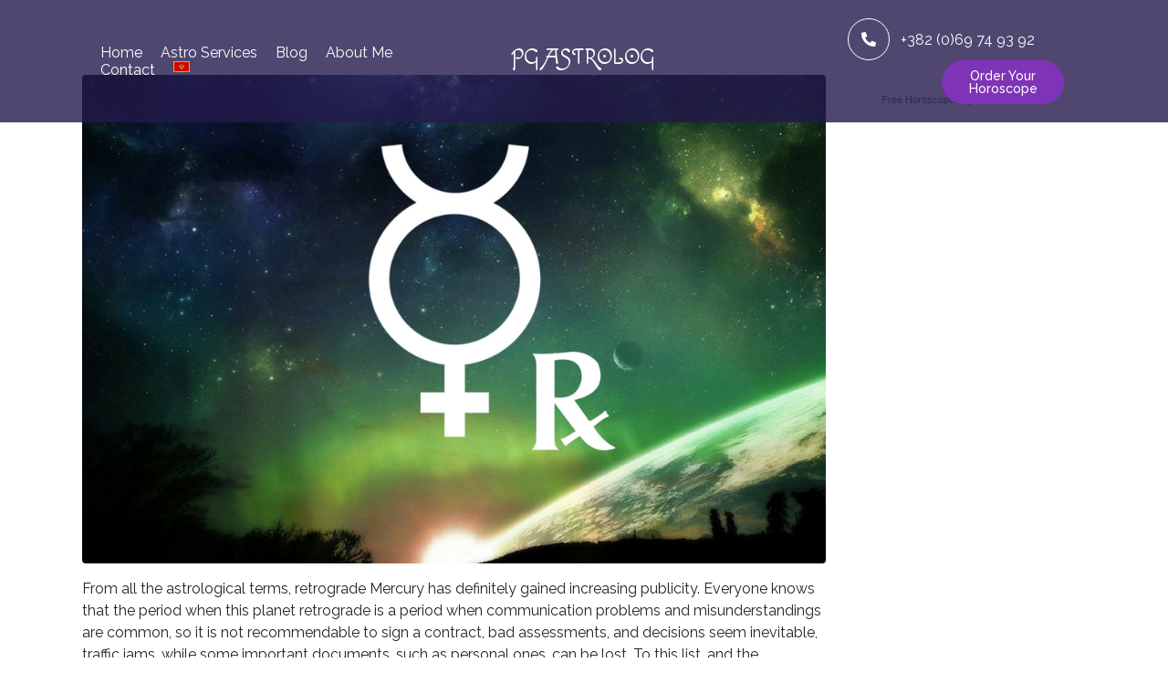

--- FILE ---
content_type: text/html; charset=UTF-8
request_url: https://pgastrolog.me/en/tag/intervju-en/
body_size: 21626
content:
<!DOCTYPE html><html lang="en-US"><head >	<meta charset="UTF-8" />
	<meta name="viewport" content="width=device-width, initial-scale=1" />
	<meta name='robots' content='index, follow, max-image-preview:large, max-snippet:-1, max-video-preview:-1' />
<link rel="alternate" hreflang="bs" href="https://pgastrolog.me/tag/intervju/" />
<link rel="alternate" hreflang="en" href="https://pgastrolog.me/en/tag/intervju-en/" />
<link rel="alternate" hreflang="x-default" href="https://pgastrolog.me/tag/intervju/" />

	<!-- This site is optimized with the Yoast SEO plugin v18.9 - https://yoast.com/wordpress/plugins/seo/ -->
	<title>intervju Archives - PG Astrolog</title>
	<link rel="canonical" href="https://pgastrolog.me/tag/intervju-en/?lang=en" />
	<meta property="og:locale" content="en_US" />
	<meta property="og:type" content="article" />
	<meta property="og:title" content="intervju Archives - PG Astrolog" />
	<meta property="og:url" content="https://pgastrolog.me/tag/intervju-en/?lang=en" />
	<meta property="og:site_name" content="PG Astrolog" />
	<meta name="twitter:card" content="summary_large_image" />
	<script type="application/ld+json" class="yoast-schema-graph">{"@context":"https://schema.org","@graph":[{"@type":"WebSite","@id":"https://pgastrolog.me/#website","url":"https://pgastrolog.me/","name":"PG Astrolog","description":"Astrologija i Tarot","potentialAction":[{"@type":"SearchAction","target":{"@type":"EntryPoint","urlTemplate":"https://pgastrolog.me/?s={search_term_string}"},"query-input":"required name=search_term_string"}],"inLanguage":"en-US"},{"@type":"CollectionPage","@id":"https://pgastrolog.me/tag/intervju-en/?lang=en#webpage","url":"https://pgastrolog.me/tag/intervju-en/?lang=en","name":"intervju Archives - PG Astrolog","isPartOf":{"@id":"https://pgastrolog.me/#website"},"breadcrumb":{"@id":"https://pgastrolog.me/tag/intervju-en/?lang=en#breadcrumb"},"inLanguage":"en-US","potentialAction":[{"@type":"ReadAction","target":["https://pgastrolog.me/tag/intervju-en/?lang=en"]}]},{"@type":"BreadcrumbList","@id":"https://pgastrolog.me/tag/intervju-en/?lang=en#breadcrumb","itemListElement":[{"@type":"ListItem","position":1,"name":"Home","item":"https://pgastrolog.me/en/"},{"@type":"ListItem","position":2,"name":"intervju"}]}]}</script>
	<!-- / Yoast SEO plugin. -->


<link rel='dns-prefetch' href='//s.w.org' />
<link rel="alternate" type="application/rss+xml" title="PG Astrolog &raquo; Feed" href="https://pgastrolog.me/en/feed/" />
<link rel="alternate" type="application/rss+xml" title="PG Astrolog &raquo; Comments Feed" href="https://pgastrolog.me/en/comments/feed/" />
<link rel="alternate" type="application/rss+xml" title="PG Astrolog &raquo; intervju Tag Feed" href="https://pgastrolog.me/en/tag/intervju-en/feed/" />
<script type="text/javascript">
window._wpemojiSettings = {"baseUrl":"https:\/\/s.w.org\/images\/core\/emoji\/14.0.0\/72x72\/","ext":".png","svgUrl":"https:\/\/s.w.org\/images\/core\/emoji\/14.0.0\/svg\/","svgExt":".svg","source":{"concatemoji":"https:\/\/pgastrolog.me\/wp-includes\/js\/wp-emoji-release.min.js?ver=6.0.11"}};
/*! This file is auto-generated */
!function(e,a,t){var n,r,o,i=a.createElement("canvas"),p=i.getContext&&i.getContext("2d");function s(e,t){var a=String.fromCharCode,e=(p.clearRect(0,0,i.width,i.height),p.fillText(a.apply(this,e),0,0),i.toDataURL());return p.clearRect(0,0,i.width,i.height),p.fillText(a.apply(this,t),0,0),e===i.toDataURL()}function c(e){var t=a.createElement("script");t.src=e,t.defer=t.type="text/javascript",a.getElementsByTagName("head")[0].appendChild(t)}for(o=Array("flag","emoji"),t.supports={everything:!0,everythingExceptFlag:!0},r=0;r<o.length;r++)t.supports[o[r]]=function(e){if(!p||!p.fillText)return!1;switch(p.textBaseline="top",p.font="600 32px Arial",e){case"flag":return s([127987,65039,8205,9895,65039],[127987,65039,8203,9895,65039])?!1:!s([55356,56826,55356,56819],[55356,56826,8203,55356,56819])&&!s([55356,57332,56128,56423,56128,56418,56128,56421,56128,56430,56128,56423,56128,56447],[55356,57332,8203,56128,56423,8203,56128,56418,8203,56128,56421,8203,56128,56430,8203,56128,56423,8203,56128,56447]);case"emoji":return!s([129777,127995,8205,129778,127999],[129777,127995,8203,129778,127999])}return!1}(o[r]),t.supports.everything=t.supports.everything&&t.supports[o[r]],"flag"!==o[r]&&(t.supports.everythingExceptFlag=t.supports.everythingExceptFlag&&t.supports[o[r]]);t.supports.everythingExceptFlag=t.supports.everythingExceptFlag&&!t.supports.flag,t.DOMReady=!1,t.readyCallback=function(){t.DOMReady=!0},t.supports.everything||(n=function(){t.readyCallback()},a.addEventListener?(a.addEventListener("DOMContentLoaded",n,!1),e.addEventListener("load",n,!1)):(e.attachEvent("onload",n),a.attachEvent("onreadystatechange",function(){"complete"===a.readyState&&t.readyCallback()})),(e=t.source||{}).concatemoji?c(e.concatemoji):e.wpemoji&&e.twemoji&&(c(e.twemoji),c(e.wpemoji)))}(window,document,window._wpemojiSettings);
</script>
<style type="text/css">
img.wp-smiley,
img.emoji {
	display: inline !important;
	border: none !important;
	box-shadow: none !important;
	height: 1em !important;
	width: 1em !important;
	margin: 0 0.07em !important;
	vertical-align: -0.1em !important;
	background: none !important;
	padding: 0 !important;
}
</style>
	<link rel='stylesheet' id='sbi_styles-css'  href='https://pgastrolog.me/wp-content/plugins/instagram-feed/css/sbi-styles.min.css?ver=6.0.5' type='text/css' media='all' />
<link rel='stylesheet' id='wp-block-library-css'  href='https://pgastrolog.me/wp-includes/css/dist/block-library/style.min.css?ver=6.0.11' type='text/css' media='all' />
<style id='wp-block-library-theme-inline-css' type='text/css'>
.wp-block-audio figcaption{color:#555;font-size:13px;text-align:center}.is-dark-theme .wp-block-audio figcaption{color:hsla(0,0%,100%,.65)}.wp-block-code{border:1px solid #ccc;border-radius:4px;font-family:Menlo,Consolas,monaco,monospace;padding:.8em 1em}.wp-block-embed figcaption{color:#555;font-size:13px;text-align:center}.is-dark-theme .wp-block-embed figcaption{color:hsla(0,0%,100%,.65)}.blocks-gallery-caption{color:#555;font-size:13px;text-align:center}.is-dark-theme .blocks-gallery-caption{color:hsla(0,0%,100%,.65)}.wp-block-image figcaption{color:#555;font-size:13px;text-align:center}.is-dark-theme .wp-block-image figcaption{color:hsla(0,0%,100%,.65)}.wp-block-pullquote{border-top:4px solid;border-bottom:4px solid;margin-bottom:1.75em;color:currentColor}.wp-block-pullquote__citation,.wp-block-pullquote cite,.wp-block-pullquote footer{color:currentColor;text-transform:uppercase;font-size:.8125em;font-style:normal}.wp-block-quote{border-left:.25em solid;margin:0 0 1.75em;padding-left:1em}.wp-block-quote cite,.wp-block-quote footer{color:currentColor;font-size:.8125em;position:relative;font-style:normal}.wp-block-quote.has-text-align-right{border-left:none;border-right:.25em solid;padding-left:0;padding-right:1em}.wp-block-quote.has-text-align-center{border:none;padding-left:0}.wp-block-quote.is-large,.wp-block-quote.is-style-large,.wp-block-quote.is-style-plain{border:none}.wp-block-search .wp-block-search__label{font-weight:700}:where(.wp-block-group.has-background){padding:1.25em 2.375em}.wp-block-separator.has-css-opacity{opacity:.4}.wp-block-separator{border:none;border-bottom:2px solid;margin-left:auto;margin-right:auto}.wp-block-separator.has-alpha-channel-opacity{opacity:1}.wp-block-separator:not(.is-style-wide):not(.is-style-dots){width:100px}.wp-block-separator.has-background:not(.is-style-dots){border-bottom:none;height:1px}.wp-block-separator.has-background:not(.is-style-wide):not(.is-style-dots){height:2px}.wp-block-table thead{border-bottom:3px solid}.wp-block-table tfoot{border-top:3px solid}.wp-block-table td,.wp-block-table th{padding:.5em;border:1px solid;word-break:normal}.wp-block-table figcaption{color:#555;font-size:13px;text-align:center}.is-dark-theme .wp-block-table figcaption{color:hsla(0,0%,100%,.65)}.wp-block-video figcaption{color:#555;font-size:13px;text-align:center}.is-dark-theme .wp-block-video figcaption{color:hsla(0,0%,100%,.65)}.wp-block-template-part.has-background{padding:1.25em 2.375em;margin-top:0;margin-bottom:0}
</style>
<style id='global-styles-inline-css' type='text/css'>
body{--wp--preset--color--black: #000000;--wp--preset--color--cyan-bluish-gray: #abb8c3;--wp--preset--color--white: #ffffff;--wp--preset--color--pale-pink: #f78da7;--wp--preset--color--vivid-red: #cf2e2e;--wp--preset--color--luminous-vivid-orange: #ff6900;--wp--preset--color--luminous-vivid-amber: #fcb900;--wp--preset--color--light-green-cyan: #7bdcb5;--wp--preset--color--vivid-green-cyan: #00d084;--wp--preset--color--pale-cyan-blue: #8ed1fc;--wp--preset--color--vivid-cyan-blue: #0693e3;--wp--preset--color--vivid-purple: #9b51e0;--wp--preset--gradient--vivid-cyan-blue-to-vivid-purple: linear-gradient(135deg,rgba(6,147,227,1) 0%,rgb(155,81,224) 100%);--wp--preset--gradient--light-green-cyan-to-vivid-green-cyan: linear-gradient(135deg,rgb(122,220,180) 0%,rgb(0,208,130) 100%);--wp--preset--gradient--luminous-vivid-amber-to-luminous-vivid-orange: linear-gradient(135deg,rgba(252,185,0,1) 0%,rgba(255,105,0,1) 100%);--wp--preset--gradient--luminous-vivid-orange-to-vivid-red: linear-gradient(135deg,rgba(255,105,0,1) 0%,rgb(207,46,46) 100%);--wp--preset--gradient--very-light-gray-to-cyan-bluish-gray: linear-gradient(135deg,rgb(238,238,238) 0%,rgb(169,184,195) 100%);--wp--preset--gradient--cool-to-warm-spectrum: linear-gradient(135deg,rgb(74,234,220) 0%,rgb(151,120,209) 20%,rgb(207,42,186) 40%,rgb(238,44,130) 60%,rgb(251,105,98) 80%,rgb(254,248,76) 100%);--wp--preset--gradient--blush-light-purple: linear-gradient(135deg,rgb(255,206,236) 0%,rgb(152,150,240) 100%);--wp--preset--gradient--blush-bordeaux: linear-gradient(135deg,rgb(254,205,165) 0%,rgb(254,45,45) 50%,rgb(107,0,62) 100%);--wp--preset--gradient--luminous-dusk: linear-gradient(135deg,rgb(255,203,112) 0%,rgb(199,81,192) 50%,rgb(65,88,208) 100%);--wp--preset--gradient--pale-ocean: linear-gradient(135deg,rgb(255,245,203) 0%,rgb(182,227,212) 50%,rgb(51,167,181) 100%);--wp--preset--gradient--electric-grass: linear-gradient(135deg,rgb(202,248,128) 0%,rgb(113,206,126) 100%);--wp--preset--gradient--midnight: linear-gradient(135deg,rgb(2,3,129) 0%,rgb(40,116,252) 100%);--wp--preset--duotone--dark-grayscale: url('#wp-duotone-dark-grayscale');--wp--preset--duotone--grayscale: url('#wp-duotone-grayscale');--wp--preset--duotone--purple-yellow: url('#wp-duotone-purple-yellow');--wp--preset--duotone--blue-red: url('#wp-duotone-blue-red');--wp--preset--duotone--midnight: url('#wp-duotone-midnight');--wp--preset--duotone--magenta-yellow: url('#wp-duotone-magenta-yellow');--wp--preset--duotone--purple-green: url('#wp-duotone-purple-green');--wp--preset--duotone--blue-orange: url('#wp-duotone-blue-orange');--wp--preset--font-size--small: 13px;--wp--preset--font-size--medium: 20px;--wp--preset--font-size--large: 36px;--wp--preset--font-size--x-large: 42px;}.has-black-color{color: var(--wp--preset--color--black) !important;}.has-cyan-bluish-gray-color{color: var(--wp--preset--color--cyan-bluish-gray) !important;}.has-white-color{color: var(--wp--preset--color--white) !important;}.has-pale-pink-color{color: var(--wp--preset--color--pale-pink) !important;}.has-vivid-red-color{color: var(--wp--preset--color--vivid-red) !important;}.has-luminous-vivid-orange-color{color: var(--wp--preset--color--luminous-vivid-orange) !important;}.has-luminous-vivid-amber-color{color: var(--wp--preset--color--luminous-vivid-amber) !important;}.has-light-green-cyan-color{color: var(--wp--preset--color--light-green-cyan) !important;}.has-vivid-green-cyan-color{color: var(--wp--preset--color--vivid-green-cyan) !important;}.has-pale-cyan-blue-color{color: var(--wp--preset--color--pale-cyan-blue) !important;}.has-vivid-cyan-blue-color{color: var(--wp--preset--color--vivid-cyan-blue) !important;}.has-vivid-purple-color{color: var(--wp--preset--color--vivid-purple) !important;}.has-black-background-color{background-color: var(--wp--preset--color--black) !important;}.has-cyan-bluish-gray-background-color{background-color: var(--wp--preset--color--cyan-bluish-gray) !important;}.has-white-background-color{background-color: var(--wp--preset--color--white) !important;}.has-pale-pink-background-color{background-color: var(--wp--preset--color--pale-pink) !important;}.has-vivid-red-background-color{background-color: var(--wp--preset--color--vivid-red) !important;}.has-luminous-vivid-orange-background-color{background-color: var(--wp--preset--color--luminous-vivid-orange) !important;}.has-luminous-vivid-amber-background-color{background-color: var(--wp--preset--color--luminous-vivid-amber) !important;}.has-light-green-cyan-background-color{background-color: var(--wp--preset--color--light-green-cyan) !important;}.has-vivid-green-cyan-background-color{background-color: var(--wp--preset--color--vivid-green-cyan) !important;}.has-pale-cyan-blue-background-color{background-color: var(--wp--preset--color--pale-cyan-blue) !important;}.has-vivid-cyan-blue-background-color{background-color: var(--wp--preset--color--vivid-cyan-blue) !important;}.has-vivid-purple-background-color{background-color: var(--wp--preset--color--vivid-purple) !important;}.has-black-border-color{border-color: var(--wp--preset--color--black) !important;}.has-cyan-bluish-gray-border-color{border-color: var(--wp--preset--color--cyan-bluish-gray) !important;}.has-white-border-color{border-color: var(--wp--preset--color--white) !important;}.has-pale-pink-border-color{border-color: var(--wp--preset--color--pale-pink) !important;}.has-vivid-red-border-color{border-color: var(--wp--preset--color--vivid-red) !important;}.has-luminous-vivid-orange-border-color{border-color: var(--wp--preset--color--luminous-vivid-orange) !important;}.has-luminous-vivid-amber-border-color{border-color: var(--wp--preset--color--luminous-vivid-amber) !important;}.has-light-green-cyan-border-color{border-color: var(--wp--preset--color--light-green-cyan) !important;}.has-vivid-green-cyan-border-color{border-color: var(--wp--preset--color--vivid-green-cyan) !important;}.has-pale-cyan-blue-border-color{border-color: var(--wp--preset--color--pale-cyan-blue) !important;}.has-vivid-cyan-blue-border-color{border-color: var(--wp--preset--color--vivid-cyan-blue) !important;}.has-vivid-purple-border-color{border-color: var(--wp--preset--color--vivid-purple) !important;}.has-vivid-cyan-blue-to-vivid-purple-gradient-background{background: var(--wp--preset--gradient--vivid-cyan-blue-to-vivid-purple) !important;}.has-light-green-cyan-to-vivid-green-cyan-gradient-background{background: var(--wp--preset--gradient--light-green-cyan-to-vivid-green-cyan) !important;}.has-luminous-vivid-amber-to-luminous-vivid-orange-gradient-background{background: var(--wp--preset--gradient--luminous-vivid-amber-to-luminous-vivid-orange) !important;}.has-luminous-vivid-orange-to-vivid-red-gradient-background{background: var(--wp--preset--gradient--luminous-vivid-orange-to-vivid-red) !important;}.has-very-light-gray-to-cyan-bluish-gray-gradient-background{background: var(--wp--preset--gradient--very-light-gray-to-cyan-bluish-gray) !important;}.has-cool-to-warm-spectrum-gradient-background{background: var(--wp--preset--gradient--cool-to-warm-spectrum) !important;}.has-blush-light-purple-gradient-background{background: var(--wp--preset--gradient--blush-light-purple) !important;}.has-blush-bordeaux-gradient-background{background: var(--wp--preset--gradient--blush-bordeaux) !important;}.has-luminous-dusk-gradient-background{background: var(--wp--preset--gradient--luminous-dusk) !important;}.has-pale-ocean-gradient-background{background: var(--wp--preset--gradient--pale-ocean) !important;}.has-electric-grass-gradient-background{background: var(--wp--preset--gradient--electric-grass) !important;}.has-midnight-gradient-background{background: var(--wp--preset--gradient--midnight) !important;}.has-small-font-size{font-size: var(--wp--preset--font-size--small) !important;}.has-medium-font-size{font-size: var(--wp--preset--font-size--medium) !important;}.has-large-font-size{font-size: var(--wp--preset--font-size--large) !important;}.has-x-large-font-size{font-size: var(--wp--preset--font-size--x-large) !important;}
</style>
<link rel='stylesheet' id='wpml-legacy-horizontal-list-0-css'  href='//pgastrolog.me/wp-content/plugins/sitepress-multilingual-cms/templates/language-switchers/legacy-list-horizontal/style.min.css?ver=1' type='text/css' media='all' />
<link rel='stylesheet' id='wpml-menu-item-0-css'  href='//pgastrolog.me/wp-content/plugins/sitepress-multilingual-cms/templates/language-switchers/menu-item/style.min.css?ver=1' type='text/css' media='all' />
<link rel='stylesheet' id='jupiterx-css'  href='https://pgastrolog.me/wp-content/uploads/jupiterx/compiler/jupiterx/4310481.css?ver=2.0.7' type='text/css' media='all' />
<link rel='stylesheet' id='jupiterx-elements-dynamic-styles-css'  href='https://pgastrolog.me/wp-content/uploads/jupiterx/compiler/jupiterx-elements-dynamic-styles/d8a84ff.css?ver=2.0.7' type='text/css' media='all' />
<link rel='stylesheet' id='elementor-icons-css'  href='https://pgastrolog.me/wp-content/plugins/elementor/assets/lib/eicons/css/elementor-icons.min.css?ver=5.15.0' type='text/css' media='all' />
<link rel='stylesheet' id='elementor-frontend-css'  href='https://pgastrolog.me/wp-content/plugins/elementor/assets/css/frontend-lite.min.css?ver=3.6.5' type='text/css' media='all' />
<link rel='stylesheet' id='font-awesome-css'  href='https://pgastrolog.me/wp-content/plugins/elementor/assets/lib/font-awesome/css/font-awesome.min.css?ver=4.7.0' type='text/css' media='all' />
<link rel='stylesheet' id='jupiterx-core-raven-frontend-css'  href='https://pgastrolog.me/wp-content/plugins/jupiterx-core/includes/extensions/raven/assets/css/frontend.min.css?ver=6.0.11' type='text/css' media='all' />
<link rel='stylesheet' id='elementor-post-579-css'  href='https://pgastrolog.me/wp-content/uploads/elementor/css/post-579.css?ver=1654335867' type='text/css' media='all' />
<link rel='stylesheet' id='elementor-pro-css'  href='https://pgastrolog.me/wp-content/plugins/elementor-pro/assets/css/frontend-lite.min.css?ver=3.7.1' type='text/css' media='all' />
<link rel='stylesheet' id='flatpickr-css'  href='https://pgastrolog.me/wp-content/plugins/elementor/assets/lib/flatpickr/flatpickr.min.css?ver=4.1.4' type='text/css' media='all' />
<link rel='stylesheet' id='elementor-global-css'  href='https://pgastrolog.me/wp-content/uploads/elementor/css/global.css?ver=1654335868' type='text/css' media='all' />
<link rel='stylesheet' id='elementor-post-2535-css'  href='https://pgastrolog.me/wp-content/uploads/elementor/css/post-2535.css?ver=1654634891' type='text/css' media='all' />
<link rel='stylesheet' id='elementor-post-2539-css'  href='https://pgastrolog.me/wp-content/uploads/elementor/css/post-2539.css?ver=1654338826' type='text/css' media='all' />
<link rel='stylesheet' id='google-fonts-1-css'  href='https://fonts.googleapis.com/css?family=Roboto%3A100%2C100italic%2C200%2C200italic%2C300%2C300italic%2C400%2C400italic%2C500%2C500italic%2C600%2C600italic%2C700%2C700italic%2C800%2C800italic%2C900%2C900italic%7CRoboto+Slab%3A100%2C100italic%2C200%2C200italic%2C300%2C300italic%2C400%2C400italic%2C500%2C500italic%2C600%2C600italic%2C700%2C700italic%2C800%2C800italic%2C900%2C900italic%7CRaleway%3A100%2C100italic%2C200%2C200italic%2C300%2C300italic%2C400%2C400italic%2C500%2C500italic%2C600%2C600italic%2C700%2C700italic%2C800%2C800italic%2C900%2C900italic%7CMacondo+Swash+Caps%3A100%2C100italic%2C200%2C200italic%2C300%2C300italic%2C400%2C400italic%2C500%2C500italic%2C600%2C600italic%2C700%2C700italic%2C800%2C800italic%2C900%2C900italic&#038;display=auto&#038;ver=6.0.11' type='text/css' media='all' />
<link rel='stylesheet' id='elementor-icons-shared-0-css'  href='https://pgastrolog.me/wp-content/plugins/elementor/assets/lib/font-awesome/css/fontawesome.min.css?ver=5.15.3' type='text/css' media='all' />
<link rel='stylesheet' id='elementor-icons-fa-solid-css'  href='https://pgastrolog.me/wp-content/plugins/elementor/assets/lib/font-awesome/css/solid.min.css?ver=5.15.3' type='text/css' media='all' />
<link rel='stylesheet' id='elementor-icons-fa-brands-css'  href='https://pgastrolog.me/wp-content/plugins/elementor/assets/lib/font-awesome/css/brands.min.css?ver=5.15.3' type='text/css' media='all' />
<script type='text/javascript' src='https://pgastrolog.me/wp-content/themes/jupiterx/lib/admin/assets/lib/webfont/webfont.min.js?ver=1.6.26' id='jupiterx-webfont-js'></script>
<script type='text/javascript' id='jupiterx-webfont-js-after'>
WebFont.load({
				google: {
					families: ['Raleway:100,200,300,400,500,600,700,800,900,100italic,200italic,300italic,400italic,500italic,600italic,700italic,800italic,900italic','Macondo Swash Caps:100,200,300,400,500,600,700,800,900,100italic,200italic,300italic,400italic,500italic,600italic,700italic,800italic,900italic']
				}
			});
</script>
<script type='text/javascript' src='https://pgastrolog.me/wp-includes/js/jquery/jquery.min.js?ver=3.6.0' id='jquery-core-js'></script>
<script type='text/javascript' src='https://pgastrolog.me/wp-includes/js/jquery/jquery-migrate.min.js?ver=3.3.2' id='jquery-migrate-js'></script>
<script type='text/javascript' src='https://pgastrolog.me/wp-content/themes/jupiterx/lib/assets/dist/js/utils.min.js?ver=2.0.7' id='jupiterx-utils-js'></script>
<link rel="https://api.w.org/" href="https://pgastrolog.me/en/wp-json/" /><link rel="alternate" type="application/json" href="https://pgastrolog.me/en/wp-json/wp/v2/tags/717" /><link rel="EditURI" type="application/rsd+xml" title="RSD" href="https://pgastrolog.me/xmlrpc.php?rsd" />
<link rel="wlwmanifest" type="application/wlwmanifest+xml" href="https://pgastrolog.me/wp-includes/wlwmanifest.xml" /> 
<meta name="generator" content="WordPress 6.0.11" />
<meta name="generator" content="WPML ver:4.5.5 stt:6,1;" />
<!-- start Simple Custom CSS and JS -->
<style type="text/css">
/* Add your CSS code here.

For example:
.example {
    color: red;
}

For brushing up on your CSS knowledge, check out http://www.w3schools.com/css/css_syntax.asp

End of comment */ 

.elementor-78 .elementor-element.elementor-element-c38cf9a .elementor-image-box-description {
    color: #FFFFFF;
    font-family: "Roboto", Sans-serif;
    font-weight: 400;
    padding-left: 6px;
    padding-right: 6px;
}

.elementor-78 .elementor-element.elementor-element-77ae5cb .elementor-image-box-description {
    color: #FFFFFF;
    font-family: "Roboto", Sans-serif;
    font-weight: 400;
	padding-left: 6px;
    padding-right: 6px;
}




.elementor-78 .elementor-element.elementor-element-e97baa6 .elementor-image-box-description {
    color: #FFFFFF;
    font-family: "Roboto", Sans-serif;
    font-weight: 400;
	padding-left: 6px;
    padding-right: 6px;
}

.elementor-78 .elementor-element.elementor-element-4cd59d1 .elementor-image-box-description {
    color: #FFFFFF;
    font-family: "Roboto", Sans-serif;
    font-weight: 400;
	padding-left: 6px;
    padding-right: 6px;
}


.elementor-78 .elementor-element.elementor-element-77ae5cb .elementor-image-box-description {
    color: #FFFFFF;
    font-family: "Roboto", Sans-serif;
    font-weight: 400;
	 padding-left: 6px;
    padding-right: 6px;
}

@media (min-width: 768px){
.elementor-widget-image-box.elementor-vertical-align-top .elementor-image-box-wrapper {
    -webkit-box-align: start;
    -ms-flex-align: start;
    align-items: flex-start;
    height: 700px;
}
	
	.elementor-1957 .elementor-element.elementor-element-408df5a6 > .elementor-element-populated, .elementor-1957 .elementor-element.elementor-element-408df5a6 > .elementor-element-populated > .elementor-background-overlay, .elementor-1957 .elementor-element.elementor-element-408df5a6 > .elementor-background-slideshow {
    border-radius: 0px 0px 0px 0px;
    height: 900px !important;
}
	
	
	.jupiterx-main-content {
    padding: 0px 0;
    word-wrap: break-word;
}
	
	.elementor-9 .elementor-element.elementor-element-a02c3e1 .raven-nav-menu-main .raven-nav-menu > li > a.raven-menu-item {
    font-family: "Raleway", Sans-serif;
    font-size: 14px!important;
    font-weight: normal;
    text-transform: capitalize;
    padding: 0px 0px 0px 0px;
    color: #FFFFFF;
    margin-left: -10px!important;
}
	
	.elementor-223 .elementor-element.elementor-element-a4e5783 {
    background-color: #241A4B !important;
}

</style>
<!-- end Simple Custom CSS and JS -->
<!-- Global site tag (gtag.js) - Google Analytics -->
<script async src="https://www.googletagmanager.com/gtag/js?id=UA-99048766-1"></script>
<script>
  window.dataLayer = window.dataLayer || [];
  function gtag(){dataLayer.push(arguments);}
  gtag('js', new Date());
 
  gtag('config', 'UA-99048766-1');
</script><link rel="icon" href="https://pgastrolog.me/wp-content/uploads/2022/05/favicon.ico" sizes="32x32" />
<link rel="icon" href="https://pgastrolog.me/wp-content/uploads/2022/05/favicon.ico" sizes="192x192" />
<link rel="apple-touch-icon" href="https://pgastrolog.me/wp-content/uploads/2022/05/favicon.ico" />
<meta name="msapplication-TileImage" content="https://pgastrolog.me/wp-content/uploads/2022/05/favicon.ico" />
		<style type="text/css" id="wp-custom-css">
			.jupiterx-main-header:not(.jupiterx-main-header-custom) {
    display: none !important;
    padding-top: 1rem;
    padding-bottom: 1rem;
    background: #f8f9fa;
    background-size: auto;
    border-top-width: 0px;
    border-top-color: #f8f9fa;
    border-top-style: solid;
    border-bottom-width: 0px;
    border-bottom-color: #f8f9fa;
    border-bottom-style: solid;
}

.jupiterx-social-share .jupiterx-social-share-inner {
    display: none !important;
    flex-flow: row wrap;
    margin: 0 -0.3rem;
}


body:not(.single) .jupiterx-post-title {
    margin-bottom: 1rem;
    display: none !important;
}


.jupiterx-main-content > .container > .row > [class*=col-] {
    padding-right: 20px;
    padding-left: 20px;
    padding-top: 40px;
}







		</style>
		</head><body class="archive tag tag-intervju-en tag-717 no-js non-logged-in elementor-default elementor-kit-579 jupiterx-header-sticky" itemscope="itemscope" itemtype="http://schema.org/WebPage"><svg xmlns="http://www.w3.org/2000/svg" viewBox="0 0 0 0" width="0" height="0" focusable="false" role="none" style="visibility: hidden; position: absolute; left: -9999px; overflow: hidden;" ><defs><filter id="wp-duotone-dark-grayscale"><feColorMatrix color-interpolation-filters="sRGB" type="matrix" values=" .299 .587 .114 0 0 .299 .587 .114 0 0 .299 .587 .114 0 0 .299 .587 .114 0 0 " /><feComponentTransfer color-interpolation-filters="sRGB" ><feFuncR type="table" tableValues="0 0.49803921568627" /><feFuncG type="table" tableValues="0 0.49803921568627" /><feFuncB type="table" tableValues="0 0.49803921568627" /><feFuncA type="table" tableValues="1 1" /></feComponentTransfer><feComposite in2="SourceGraphic" operator="in" /></filter></defs></svg><svg xmlns="http://www.w3.org/2000/svg" viewBox="0 0 0 0" width="0" height="0" focusable="false" role="none" style="visibility: hidden; position: absolute; left: -9999px; overflow: hidden;" ><defs><filter id="wp-duotone-grayscale"><feColorMatrix color-interpolation-filters="sRGB" type="matrix" values=" .299 .587 .114 0 0 .299 .587 .114 0 0 .299 .587 .114 0 0 .299 .587 .114 0 0 " /><feComponentTransfer color-interpolation-filters="sRGB" ><feFuncR type="table" tableValues="0 1" /><feFuncG type="table" tableValues="0 1" /><feFuncB type="table" tableValues="0 1" /><feFuncA type="table" tableValues="1 1" /></feComponentTransfer><feComposite in2="SourceGraphic" operator="in" /></filter></defs></svg><svg xmlns="http://www.w3.org/2000/svg" viewBox="0 0 0 0" width="0" height="0" focusable="false" role="none" style="visibility: hidden; position: absolute; left: -9999px; overflow: hidden;" ><defs><filter id="wp-duotone-purple-yellow"><feColorMatrix color-interpolation-filters="sRGB" type="matrix" values=" .299 .587 .114 0 0 .299 .587 .114 0 0 .299 .587 .114 0 0 .299 .587 .114 0 0 " /><feComponentTransfer color-interpolation-filters="sRGB" ><feFuncR type="table" tableValues="0.54901960784314 0.98823529411765" /><feFuncG type="table" tableValues="0 1" /><feFuncB type="table" tableValues="0.71764705882353 0.25490196078431" /><feFuncA type="table" tableValues="1 1" /></feComponentTransfer><feComposite in2="SourceGraphic" operator="in" /></filter></defs></svg><svg xmlns="http://www.w3.org/2000/svg" viewBox="0 0 0 0" width="0" height="0" focusable="false" role="none" style="visibility: hidden; position: absolute; left: -9999px; overflow: hidden;" ><defs><filter id="wp-duotone-blue-red"><feColorMatrix color-interpolation-filters="sRGB" type="matrix" values=" .299 .587 .114 0 0 .299 .587 .114 0 0 .299 .587 .114 0 0 .299 .587 .114 0 0 " /><feComponentTransfer color-interpolation-filters="sRGB" ><feFuncR type="table" tableValues="0 1" /><feFuncG type="table" tableValues="0 0.27843137254902" /><feFuncB type="table" tableValues="0.5921568627451 0.27843137254902" /><feFuncA type="table" tableValues="1 1" /></feComponentTransfer><feComposite in2="SourceGraphic" operator="in" /></filter></defs></svg><svg xmlns="http://www.w3.org/2000/svg" viewBox="0 0 0 0" width="0" height="0" focusable="false" role="none" style="visibility: hidden; position: absolute; left: -9999px; overflow: hidden;" ><defs><filter id="wp-duotone-midnight"><feColorMatrix color-interpolation-filters="sRGB" type="matrix" values=" .299 .587 .114 0 0 .299 .587 .114 0 0 .299 .587 .114 0 0 .299 .587 .114 0 0 " /><feComponentTransfer color-interpolation-filters="sRGB" ><feFuncR type="table" tableValues="0 0" /><feFuncG type="table" tableValues="0 0.64705882352941" /><feFuncB type="table" tableValues="0 1" /><feFuncA type="table" tableValues="1 1" /></feComponentTransfer><feComposite in2="SourceGraphic" operator="in" /></filter></defs></svg><svg xmlns="http://www.w3.org/2000/svg" viewBox="0 0 0 0" width="0" height="0" focusable="false" role="none" style="visibility: hidden; position: absolute; left: -9999px; overflow: hidden;" ><defs><filter id="wp-duotone-magenta-yellow"><feColorMatrix color-interpolation-filters="sRGB" type="matrix" values=" .299 .587 .114 0 0 .299 .587 .114 0 0 .299 .587 .114 0 0 .299 .587 .114 0 0 " /><feComponentTransfer color-interpolation-filters="sRGB" ><feFuncR type="table" tableValues="0.78039215686275 1" /><feFuncG type="table" tableValues="0 0.94901960784314" /><feFuncB type="table" tableValues="0.35294117647059 0.47058823529412" /><feFuncA type="table" tableValues="1 1" /></feComponentTransfer><feComposite in2="SourceGraphic" operator="in" /></filter></defs></svg><svg xmlns="http://www.w3.org/2000/svg" viewBox="0 0 0 0" width="0" height="0" focusable="false" role="none" style="visibility: hidden; position: absolute; left: -9999px; overflow: hidden;" ><defs><filter id="wp-duotone-purple-green"><feColorMatrix color-interpolation-filters="sRGB" type="matrix" values=" .299 .587 .114 0 0 .299 .587 .114 0 0 .299 .587 .114 0 0 .299 .587 .114 0 0 " /><feComponentTransfer color-interpolation-filters="sRGB" ><feFuncR type="table" tableValues="0.65098039215686 0.40392156862745" /><feFuncG type="table" tableValues="0 1" /><feFuncB type="table" tableValues="0.44705882352941 0.4" /><feFuncA type="table" tableValues="1 1" /></feComponentTransfer><feComposite in2="SourceGraphic" operator="in" /></filter></defs></svg><svg xmlns="http://www.w3.org/2000/svg" viewBox="0 0 0 0" width="0" height="0" focusable="false" role="none" style="visibility: hidden; position: absolute; left: -9999px; overflow: hidden;" ><defs><filter id="wp-duotone-blue-orange"><feColorMatrix color-interpolation-filters="sRGB" type="matrix" values=" .299 .587 .114 0 0 .299 .587 .114 0 0 .299 .587 .114 0 0 .299 .587 .114 0 0 " /><feComponentTransfer color-interpolation-filters="sRGB" ><feFuncR type="table" tableValues="0.098039215686275 1" /><feFuncG type="table" tableValues="0 0.66274509803922" /><feFuncB type="table" tableValues="0.84705882352941 0.41960784313725" /><feFuncA type="table" tableValues="1 1" /></feComponentTransfer><feComposite in2="SourceGraphic" operator="in" /></filter></defs></svg><a class="jupiterx-a11y jupiterx-a11y-skip-navigation-link" href="#jupiterx-main">Skip to content</a><div class="jupiterx-site"><header class="jupiterx-header" data-jupiterx-settings="{&quot;breakpoint&quot;:&quot;767.98&quot;,&quot;behavior&quot;:&quot;sticky&quot;,&quot;offset&quot;:&quot;500&quot;}" role="banner" itemscope="itemscope" itemtype="http://schema.org/WPHeader">		<div data-elementor-type="header" data-elementor-id="2535" class="elementor elementor-2535 elementor-223 elementor-location-header">
								<section class="elementor-section elementor-top-section elementor-element elementor-element-a4e5783 elementor-section-height-min-height elementor-section-items-stretch elementor-section-full_width elementor-reverse-mobile elementor-section-height-default" data-id="a4e5783" data-element_type="section" data-settings="{&quot;sticky&quot;:&quot;top&quot;,&quot;motion_fx_motion_fx_scrolling&quot;:&quot;yes&quot;,&quot;motion_fx_scale_effect&quot;:&quot;yes&quot;,&quot;motion_fx_scale_direction&quot;:&quot;in-out&quot;,&quot;motion_fx_scale_speed&quot;:{&quot;unit&quot;:&quot;px&quot;,&quot;size&quot;:4,&quot;sizes&quot;:[]},&quot;motion_fx_scale_range&quot;:{&quot;unit&quot;:&quot;%&quot;,&quot;size&quot;:&quot;&quot;,&quot;sizes&quot;:{&quot;start&quot;:20,&quot;end&quot;:80}},&quot;motion_fx_devices&quot;:[&quot;desktop&quot;,&quot;tablet&quot;,&quot;mobile&quot;],&quot;sticky_on&quot;:[&quot;desktop&quot;,&quot;tablet&quot;,&quot;mobile&quot;],&quot;sticky_offset&quot;:0,&quot;sticky_effects_offset&quot;:0}">
						<div class="elementor-container elementor-column-gap-default">
					<div class="elementor-column elementor-col-33 elementor-top-column elementor-element elementor-element-45f0f82" data-id="45f0f82" data-element_type="column">
			<div class="elementor-widget-wrap elementor-element-populated">
								<div class="elementor-element elementor-element-e75ea00 raven-breakpoint-tablet raven-nav-menu-stretch raven-nav-menu-align-left raven-mobile-nav-menu-align-left elementor-widget elementor-widget-raven-nav-menu" data-id="e75ea00" data-element_type="widget" data-settings="{&quot;submenu_space_between&quot;:{&quot;unit&quot;:&quot;px&quot;,&quot;size&quot;:&quot;20&quot;,&quot;sizes&quot;:[]},&quot;full_width&quot;:&quot;stretch&quot;,&quot;mobile_layout&quot;:&quot;dropdown&quot;,&quot;submenu_opening_position&quot;:&quot;bottom&quot;}" data-widget_type="raven-nav-menu.default">
				<div class="elementor-widget-container">
					<nav class="raven-nav-menu-main raven-nav-menu-horizontal raven-nav-menu-tablet- raven-nav-menu-mobile- raven-nav-icons-hidden-tablet raven-nav-icons-hidden-mobile">
			<ul id="menu-e75ea00" class="raven-nav-menu"><li class="menu-item menu-item-type-post_type menu-item-object-page menu-item-home menu-item-2489"><a href="https://pgastrolog.me/en/" class="raven-menu-item raven-link-item ">Home</a></li>
<li class="menu-item menu-item-type-custom menu-item-object-custom menu-item-has-children menu-item-2490"><a href="#" class="raven-menu-item raven-link-item ">Astro Services</a>
<ul class="0 sub-menu raven-submenu">
	<li class="menu-item menu-item-type-post_type menu-item-object-page menu-item-2486"><a href="https://pgastrolog.me/en/horoscope/" class="raven-submenu-item raven-link-item ">Horoscope</a></li>
	<li class="menu-item menu-item-type-post_type menu-item-object-page menu-item-2485"><a href="https://pgastrolog.me/en/astromagika/" class="raven-submenu-item raven-link-item ">Astromagick</a></li>
</ul>
</li>
<li class="menu-item menu-item-type-post_type menu-item-object-page menu-item-2488"><a href="https://pgastrolog.me/en/blog/" class="raven-menu-item raven-link-item ">Blog</a></li>
<li class="menu-item menu-item-type-post_type menu-item-object-page menu-item-2487"><a href="https://pgastrolog.me/en/about-me/" class="raven-menu-item raven-link-item ">About me</a></li>
<li class="menu-item menu-item-type-post_type menu-item-object-page menu-item-2238"><a href="https://pgastrolog.me/en/contact/" class="raven-menu-item raven-link-item ">Contact</a></li>
<li class="menu-item wpml-ls-slot-3 wpml-ls-item wpml-ls-item-bs wpml-ls-menu-item wpml-ls-first-item wpml-ls-last-item menu-item-type-wpml_ls_menu_item menu-item-object-wpml_ls_menu_item menu-item-wpml-ls-3-bs"><a href="https://pgastrolog.me/tag/intervju/" class="raven-menu-item raven-link-item "><img
            class="wpml-ls-flag"
            src="https://pgastrolog.me/wp-content/uploads/flags/bs.png"
            alt="Montenegro"
            
            
    /></a></li>
</ul>		</nav>

		<div class="raven-nav-menu-toggle">

						<div class="raven-nav-menu-toggle-button ">
				
				<div class="hamburger hamburger--vortex">
					<div class="hamburger-box">
						<div class="hamburger-inner"></div>
					</div>
				</div>
								</div>

		</div>
		<nav class="raven-nav-icons-hidden-tablet raven-nav-icons-hidden-mobile raven-nav-menu-mobile raven-nav-menu-dropdown">
									<div class="raven-container">
				<ul id="menu-mobile-e75ea00" class="raven-nav-menu"><li class="menu-item menu-item-type-post_type menu-item-object-page menu-item-home menu-item-2489"><a href="https://pgastrolog.me/en/" class="raven-menu-item raven-link-item ">Home</a></li>
<li class="menu-item menu-item-type-custom menu-item-object-custom menu-item-has-children menu-item-2490"><a href="#" class="raven-menu-item raven-link-item ">Astro Services</a>
<ul class="0 sub-menu raven-submenu">
	<li class="menu-item menu-item-type-post_type menu-item-object-page menu-item-2486"><a href="https://pgastrolog.me/en/horoscope/" class="raven-submenu-item raven-link-item ">Horoscope</a></li>
	<li class="menu-item menu-item-type-post_type menu-item-object-page menu-item-2485"><a href="https://pgastrolog.me/en/astromagika/" class="raven-submenu-item raven-link-item ">Astromagick</a></li>
</ul>
</li>
<li class="menu-item menu-item-type-post_type menu-item-object-page menu-item-2488"><a href="https://pgastrolog.me/en/blog/" class="raven-menu-item raven-link-item ">Blog</a></li>
<li class="menu-item menu-item-type-post_type menu-item-object-page menu-item-2487"><a href="https://pgastrolog.me/en/about-me/" class="raven-menu-item raven-link-item ">About me</a></li>
<li class="menu-item menu-item-type-post_type menu-item-object-page menu-item-2238"><a href="https://pgastrolog.me/en/contact/" class="raven-menu-item raven-link-item ">Contact</a></li>
<li class="menu-item wpml-ls-slot-3 wpml-ls-item wpml-ls-item-bs wpml-ls-menu-item wpml-ls-first-item wpml-ls-last-item menu-item-type-wpml_ls_menu_item menu-item-object-wpml_ls_menu_item menu-item-wpml-ls-3-bs"><a href="https://pgastrolog.me/tag/intervju/" class="raven-menu-item raven-link-item "><img
            class="wpml-ls-flag"
            src="https://pgastrolog.me/wp-content/uploads/flags/bs.png"
            alt="Montenegro"
            
            
    /></a></li>
</ul>			</div>
		</nav>
				</div>
				</div>
					</div>
		</div>
				<div class="elementor-column elementor-col-33 elementor-top-column elementor-element elementor-element-a7c7020" data-id="a7c7020" data-element_type="column">
			<div class="elementor-widget-wrap elementor-element-populated">
								<div class="elementor-element elementor-element-de12e13 elementor-align-center elementor-tablet-align-left elementor-mobile-align-left elementor-widget elementor-widget-raven-heading" data-id="de12e13" data-element_type="widget" data-widget_type="raven-heading.default">
				<div class="elementor-widget-container">
					<div class="raven-widget-wrapper"><h2 class="raven-heading raven-heading-h2"><a href="https://pgastrolog.me/en/"><span class="raven-heading-title">PG ASTROLOG</span></a></h2></div>
				</div>
				</div>
					</div>
		</div>
				<div class="elementor-column elementor-col-33 elementor-top-column elementor-element elementor-element-c2bc517 elementor-hidden-phone" data-id="c2bc517" data-element_type="column">
			<div class="elementor-widget-wrap elementor-element-populated">
								<div class="elementor-element elementor-element-7a6d52c elementor-view-framed elementor-position-left elementor-vertical-align-middle elementor-widget__width-auto elementor-shape-circle elementor-mobile-position-top elementor-widget elementor-widget-icon-box" data-id="7a6d52c" data-element_type="widget" data-widget_type="icon-box.default">
				<div class="elementor-widget-container">
			<link rel="stylesheet" href="https://pgastrolog.me/wp-content/plugins/elementor/assets/css/widget-icon-box.min.css">		<div class="elementor-icon-box-wrapper">
						<div class="elementor-icon-box-icon">
				<a class="elementor-icon elementor-animation-" href="tel:+(123)%20456%207890">
				<i aria-hidden="true" class="fas fa-phone-alt"></i>				</a>
			</div>
						<div class="elementor-icon-box-content">
				<h3 class="elementor-icon-box-title">
					<a href="tel:+(123)%20456%207890" >
						+382 (0)69 74 93 92					</a>
				</h3>
							</div>
		</div>
				</div>
				</div>
				<div class="elementor-element elementor-element-e050a4b elementor-widget__width-auto elementor-widget elementor-widget-raven-button" data-id="e050a4b" data-element_type="widget" data-widget_type="raven-button.default">
				<div class="elementor-widget-container">
					<div class="raven-widget-wrapper">
			<a class="raven-button raven-button-link" href="https://pgastrolog.me/en/horoscope/">
				<span class="raven-button-content">
										<span class="raven-button-text">
						Order your horoscope											</span>
				</span>
			</a>
		</div>
				</div>
				</div>
					</div>
		</div>
							</div>
		</section>
						</div>
		</header><main id="jupiterx-main" class="jupiterx-main"><div class="jupiterx-main-header"><div class="container"><h1 class="jupiterx-archive-title jupiterx-archive-header-post-title">Tag: <span>intervju</span></h1><ol class="breadcrumb" itemscope="itemscope" itemtype="http://schema.org/BreadcrumbList"><li class="breadcrumb-item" itemprop="itemListElement" itemtype="http://schema.org/ListItem" itemscope="itemscope"><a href="https://pgastrolog.me/en/" itemprop="item"><span itemprop="name">Home</span></a><meta itemprop="position" content="1"/></li><li class="breadcrumb-item active" aria-current="page" itemprop="itemListElement" itemtype="http://schema.org/ListItem" itemscope="itemscope"><span itemprop="name">Tag Archives: intervju</span><meta itemprop="position" content="2"/></li></ol></div></div><div class="jupiterx-main-content"><div class="container"><div class="row"><div id="jupiterx-primary" class="jupiterx-primary col-lg-9"><div class="jupiterx-content" role="main" itemprop="mainEntityOfPage" itemscope="itemscope" itemtype="http://schema.org/Blog"><article id="1673" class="jupiterx-post jupiterx-post-loop post-1673 post type-post status-publish format-standard has-post-thumbnail hentry category-astro-research tag-astrologija-en tag-dnevne-novine-en tag-elekciona-astrologija-en tag-godisnji-horoskop-en tag-horarna-astrologija-en tag-horoskop-en tag-intervju-en tag-merkur-en tag-mundana-astrologija-en tag-natalna-astrologija-en tag-natalna-karta-en tag-pgastrolog-en tag-retrogradni-merkur-en tag-uporedni-horoskop-en" itemscope="itemscope" itemtype="http://schema.org/BlogPosting" itemprop="blogPost"><header class="jupiterx-post-header"><h2 class="jupiterx-post-title" itemprop="headline"><a href="https://pgastrolog.me/en/intervju/" title="Interview: The only way to know your fate is natal chart interpretation" rel="bookmark">Interview: The only way to know your fate is natal chart interpretation</a></h2></header><div class="jupiterx-post-body" itemprop="articleBody"><div class="jupiterx-post-image"><a href="https://pgastrolog.me/en/intervju/" title="Interview: The only way to know your fate is natal chart interpretation" data-object-fit="cover"><picture ><source media="(max-width: 480px)" srcset="https://pgastrolog.me/wp-content/uploads/jupiterx/images/mercury-retrograde-bede920.jpg"/><source media="(max-width: 800px)" srcset="https://pgastrolog.me/wp-content/uploads/jupiterx/images/mercury-retrograde-10b8f38.jpg"/><img width="1000" height="657" src="https://pgastrolog.me/wp-content/uploads/2022/05/mercury-retrograde.jpg" alt="" itemprop="image"/></picture></a></div><div class="jupiterx-post-content clearfix" itemprop="text"><p>From all the astrological terms, retrograde Mercury has definitely gained increasing publicity. Everyone knows that the period when this planet retrograde is a period when communication problems and misunderstandings are common, so it is not recommendable to sign a contract, bad assessments, and decisions seem inevitable, traffic jams, while some important documents, such as personal ones, can be lost. To this list, and the obviously poor publicity of retrograde Mercury, I have to add another from my recent experience &#8211; don’t do interviews when Mercury is retrograde! 🙂</p>
<p>Namely, about 10 days ago, I talked to a journalist from the local newspaper &#8220;Dnevne novine&#8221;, answering questions whose purpose was to bring astrology to a better understanding of a wider audience. However, when the interview was published, it came out with numerous and serious shortcomings, which not only thwarted the original intention but could cause additional confusion among the readers, despite the undoubtedly good intention of the journalist. For these reasons, but also to protect my integrity and approach to astrology that I nurture on this site, I decided to publish that conversation in its integral form here.</p>
<p>&nbsp;</p>
<ul>
<li><strong>Why did you choose astrology?<br />
</strong><br />
I can freely say that I have always been fascinated by one of the basic premises of astrology, and that is that each of us lives his uniquely own &#8220;piece of heaven&#8221;. It also inspired me to explore this thesis as thoroughly as possible. Confirming it through practice, I also discovered the beauty of astrological language that has written a wide variety of different natures and destinies, so this Art found a strong foothold in my spirit and being, already imbued by the research of Hermeticism. I was especially interested in this synchronicity connexion through which this &#8220;piece of heaven&#8221; is manifested in real life, and whose essence lies in the simultaneity of changes and cycles that take place in the sky, in the form of planetary movements, and in man, which excludes the cause-and-effect relationship between them (heaven and man). Thus, the planets and the celestial sphere move in parallel with the inner development of man, so, in that sense, it is incorrect to claim that the &#8220;stars&#8221; influence man and determine his destiny by that influence. Stars are just indicators and do not cause anything. Because of all this, the astrological connexion between heaven and Earth cannot be characterized as causal as it is often explained today, but as symbolic and mystical, acausal if you will, as it has been explained for thousands of years. The totality of these and many other insights have convinced me that astrology really &#8220;works&#8221; on many other levels, in addition to the initial thesis.</li>
</ul>
<p>&nbsp;</p>
<ul>
<li><strong>What are the most usual questions you get?</strong></li>
</ul>
<p style="padding-left: 30px">The questions are really diverse and their variety has convinced me that through astrological symbolism,&nbsp; &nbsp; &nbsp;virtually every question can be properly answered. From questions about lost things, through emotional troubles and joys to some that we could characterize as philosophical, the answer was always hidden in the mystical connection I mentioned in the previous question, which is shown through the appropriate horoscope. Although I initially assumed that &#8220;matters of the heart&#8221; would be the most frequent, in practice it turned out different, so in addition to these, questions about work and career, litigation, health, and even death are very common.</p>
<p>&nbsp;</p>
<ul>
<li><strong>Could you give us some comparison of what people are interested in now and before?</strong></li>
</ul>
<p style="padding-left: 30px">It is almost impossible to draw a significant parallel in interests since the interests are quite similar. However, it is worth mentioning that lately, people are increasingly coming up with questions about choosing the best time to start an activity, even regarding the birth of a child, although such interventionism is very limited here, there were such requests. This fact can certainly be taken as an indicator of the growing trust in astrology and its scope because people tend to provide a &#8220;cosmic stamp&#8221; to their endeavors.</p>
<p>&nbsp;</p>
<ul>
<li><strong>What questions can a horoscope answer?</strong></li>
</ul>
<p style="padding-left: 30px">Following the above, the horoscope can give really all kinds of answers. Questions like “which career suits me best,” “when is the best time to start my own business,” or “will I have children” are practical questions to which astrology can give specific answers. But besides, astrology can answer deeper doubts, such as &#8220;how&nbsp; to achieve my purpose in life.&#8221; All these answers are obtained through specific horoscopes that have their own &#8220;specialization&#8221;. Thus, the <a href="https://pgastrolog.me/natal-astrology/?lang=en">natal chart</a>, also known as the &#8220;life horoscope&#8221;, provides information on various areas of life such as predispositions for educational and professional development, choice of occupation and career; business and financial opportunities; talents; love and marriage life; offspring and relationship with children; health opportunities and hazards… The <a href="https://pgastrolog.me/annual-horoscope/?lang=en">annual horoscope</a> covers the same areas at the level of one year, usually from birthday to birthday, and is based on the natal chart. The <a href="https://pgastrolog.me/relationship-astrology/?lang=en">comparison horoscope</a> analyzes a certain relationship and provides valuable information about how compatible certain people are and what is the level of that compatibility, which leads to the conclusion of how important and permanent the relationship observed is. The widest range of questions is covered by <a href="https://pgastrolog.me/horary-astrology/?lang=en">horary horoscopes</a>, which are an extremely convenient astrological tool for providing precise answers to a clear and specific question. Will I get a job at that company? Will I marry him? Does she love me? Should I go on that trip? Will I pass this exam? Will he pay me back? Unlike natal, which is useful for a more general overview of natives&#8217; life, horary astrology seeks to provide practical answers to these and many other questions on a &#8220;yes or no&#8221; basis.</p>
<p>&nbsp;</p>
<ul>
<li><strong>Can a horoscope answer questions concerning society as a whole and the future of the state and/or the world?</strong></li>
</ul>
<p style="padding-left: 30px">Yes, there is a special branch of astrology, known as mundane astrology that deals with these issues. It deals with general events such as the destinies of countries, wars, revolutions, states, climate change, economic progress, social events, and all the like that affect a larger group of people. Sometimes some events can be read easily because they are really striking, but sometimes there are more subtle variants of prediction. The beginnings of mundane astrology can be found in Ptolemy&#8217;s book &#8220;Tetrabiblos&#8221; where the author describes the differences of peoples and how and why are they symbolized by a particular zodiac sign, claiming that the characteristics of peoples and customs of countries originate from their longitudinal and latitudinal position and their connection to the Sun. The methods of this branch of astrology are very unique and these interpretations are very complex and involve consulting several different horoscopes, such as the ingress of the Sun in the sign of Aries for the appropriate territory, but also to other equinoctial points. Solar and lunar eclipses are very important, but also the conjunction of the chronocrators Saturn and Jupiter is observed, which takes place every 20 years, but they also have other more important cycles, such as that of triplicity change, where the smallest cycle is somewhere around 200 years and the largest close to 800 years. Only through such a detailed analysis can predictions be made for a state or people.</p>
<p>&nbsp;</p>
<ul>
<li><strong>The most interesting horoscope you worked on, a detail you remember?</strong></li>
</ul>
<p style="padding-left: 30px">There were really various curiosities and interesting situations, but here I would like to single out a kind of project that was a special challenge for me. Namely, I had a client who dealt with the stock exchange business, trying to predict periods of growth and decline of currencies and commodities on the Forex stock exchange. Although this was a completely new field of astrological interpretations and predictions, we still managed to develop a certain system that had a high success rate, since these predictions were done very often. I intentionally say &#8220;we&#8221; because it is one of the situations from which it can be seen how client experiences can help the astrologer in developing such special astrological systems. The degree of accuracy at one point was so good that the above-mentioned stock exchange company gave the client even opposite investment recommendations than the decisions he made based on our predictions, amazed by his investments and consequential profits.</p>
<p><img class="aligncenter wp-image-264" src="https://pgastrolog.me/wp-content/uploads/2022/05/astrology___the_zodiac_by_flink_design-d5qfz0g-e1467690040638.png" alt="interview astrology" width="523" height="410"></p>
<p>&nbsp;</p>
<ul>
<li><strong>Is there a relativization in the reading of the horoscope and a tendency for some statements to seem true to us, and in fact they can refer to almost everything?</strong></li>
</ul>
<p style="padding-left: 30px">We can &#8220;thank for&#8221; this tendency to modern astrology present in the daily press, which certainly relativizes things, starting with the fact that 1/12 of humanity falls under the same sign to whom the same things will happen. Such &#8220;predictions&#8221; must be made on such a broad basis and through claims that can really be applied to everyone because their basic premise is wrong. Namely, what they are doing here is an interpretation of the current transits, setting a certain zodiac sign as the ascendant of that hypothetical horoscope. Only in very rare cases, these predictions could be true, but most usually they are wrong and worthless and that is why we get interpretations full of the so-called &#8220;commonplaces&#8221; and uncertainties. Predictions that will be specific and true only for us as individuals can only be obtained from our natal horoscope, and the relevant prognostic techniques that arise from it. Only things that exist in our unique natal chart can happen to us as individuals when the time comes for them, that is when they are activated by predictive techniques. Therefore, it is wisest that we ignore these so-called daily, weekly and similar so-called horoscopes, and if we are already interested in the future through astrology, the only right way is the interpretation of our own natal chart.</p>
<p>&nbsp;</p>
<ul>
<li><strong>How did the zodiac signs emerge and how were the characteristics of the signs determined?</strong></li>
</ul>
<p style="padding-left: 30px">The characteristics of the signs that we encounter most often today are also the product of the so-called &#8220;reformation&#8221; of astrology, and in fact, it is a mere degradation of the astrological object to make it somewhat more appealing to the masses. So today, when you meet someone, it is almost impossible to elude the question: what is your horoscope sign? As if that simple answer will provide you with some better insight into the character of a certain person. This is how I often hear people say to me “I am a Sagittarius” or “we are Aquarians like that” etc., which reduces the personality not only to this incorrect correlation but also only to some zodiac sign. And not only to the sign but on our imperfect (and often wrong) idea about it. These are pure speculations, without any astrological basis.</p>
<p style="padding-left: 30px">Traditionally, the zodiac signs never had any “personality” that would automatically be applied to all those born on a certain date. The approach was different. Authors from tradition do not give &#8220;descriptions&#8221; of signs, ie. they do not attribute some characteristics to them. In general, the qualities of the signs are listed, and then the things with which the signs are associated, ie which are symbolically corresponding to them (professions, animals, places, colors, etc.). For example, Aquarius is a fixed, airy (hence both hot and moist), diurnal (as opposed to nocturnal), male, human (not animal like Aries or Leo, etc.), loud (not mute like water signs), the primary house of Saturn, etc. It is these qualities that lead us to further associations and conclusions, which must be in accordance with them. Therefore, Aquarius would be chatty (human and loud sign), stubborn (fixed quality), intellectual (airy and human), striving to structure (Saturn), and so on. Since it is a masculine, aerial, human/intellectual sign, this will make Aquarius more forward-looking and forward-moving than, say, Capricorn (second house of Saturn), but that doesn&#8217;t strip them of the fixed, Saturnian nature, so they can&#8217;t be so rebellious or independent as they are often portrayed. This is the only purely astrological method that can be used to delineate some features of the zodiac signs. How all these qualities are attributed to the signs stems from the complex but coherent and clear system of true astrology, and whose further elaboration goes beyond the scope of this interview.</p>
<p>In addition, I enclose the text that was finally published. To put aside the editorial policy, as I said before, the published version is obviously incomplete, with additions that I am not the author of, especially the introduction and conclusion.</p>
<figure id="attachment_888" aria-describedby="caption-attachment-888" style="width: 264px" class="wp-caption alignleft"><img loading="lazy" class="wp-image-888" src="https://pgastrolog.me/wp-content/uploads/2022/05/IMG_0132-002-e1553938038942-scaled.jpg" alt="astrology interview" width="264" height="352"><figcaption id="caption-attachment-888" class="wp-caption-text">The published interview pg.1</figcaption></figure>
<figure id="attachment_889" aria-describedby="caption-attachment-889" style="width: 464px" class="wp-caption alignleft"><img loading="lazy" class="wp-image-889" src="https://pgastrolog.me/wp-content/uploads/2022/05/IMG_0133-002-scaled.jpg" alt="astrology interview" width="464" height="348"><figcaption id="caption-attachment-889" class="wp-caption-text">The published interview pg. 2</figcaption></figure>
</div><div class="jupiterx-post-tags"><div class="jupiterx-post-tags-row"> <a class="btn btn-light" href="https://pgastrolog.me/en/tag/astrologija-en/" rel="tag">astrologija</a> <a class="btn btn-light" href="https://pgastrolog.me/en/tag/dnevne-novine-en/" rel="tag">dnevne novine</a> <a class="btn btn-light" href="https://pgastrolog.me/en/tag/elekciona-astrologija-en/" rel="tag">elekciona astrologija</a> <a class="btn btn-light" href="https://pgastrolog.me/en/tag/godisnji-horoskop-en/" rel="tag">godišnji horoskop</a> <a class="btn btn-light" href="https://pgastrolog.me/en/tag/horarna-astrologija-en/" rel="tag">horarna astrologija</a> <a class="btn btn-light" href="https://pgastrolog.me/en/tag/horoskop-en/" rel="tag">horoskop</a> <a class="btn btn-light" href="https://pgastrolog.me/en/tag/intervju-en/" rel="tag">intervju</a> <a class="btn btn-light" href="https://pgastrolog.me/en/tag/merkur-en/" rel="tag">merkur</a> <a class="btn btn-light" href="https://pgastrolog.me/en/tag/mundana-astrologija-en/" rel="tag">mundana astrologija</a> <a class="btn btn-light" href="https://pgastrolog.me/en/tag/natalna-astrologija-en/" rel="tag">natalna astrologija</a> <a class="btn btn-light" href="https://pgastrolog.me/en/tag/natalna-karta-en/" rel="tag">natalna karta</a> <a class="btn btn-light" href="https://pgastrolog.me/en/tag/pgastrolog-en/" rel="tag">pgastrolog</a> <a class="btn btn-light" href="https://pgastrolog.me/en/tag/retrogradni-merkur-en/" rel="tag">retrogradni merkur</a> <a class="btn btn-light" href="https://pgastrolog.me/en/tag/uporedni-horoskop-en/" rel="tag">uporedni horoskop</a></div></div></div></article></div></div><aside class="jupiterx-sidebar jupiterx-secondary col-lg-3" role="complementary" itemscope="itemscope" itemtype="http://schema.org/WPSideBar"><div id="text-4" class="jupiterx-widget widget_text text-4 widget_text"><div class="jupiterx-widget-content">			<div class="textwidget"><p><!-- ASTRODIENST PPOS --></p>
<div id="08b61c1ff75036cbf5f132604c4f4e18-top">
<div align="center" style="width:200px;"><a href="http://www.astro.com" target="_blank" style="font:normal 11px Verdana, Geneva, sans-serif;color:#666;text-decoration:none;text-align:center;" id="08b61c1ff75036cbf5f132604c4f4e18" rel="noopener">Free Horoscopes by Astrodienst</a></div>
<p><iframe loading="lazy" frameborder="0" src="https://www.astro.com/h/awt/ppos2_e.htm?code=08b61c1ff75036cbf5f132604c4f4e18" marginheight="7" marginwidth="7" style="border: margin-top:5px;"></iframe>
</div>
<p><!-- END ASTRODIENST PPOS --></p>
</div>
		</div></div></aside></div></div></div></main><footer class="jupiterx-footer" role="contentinfo" itemscope="itemscope" itemtype="http://schema.org/WPFooter">		<div data-elementor-type="footer" data-elementor-id="2539" class="elementor elementor-2539 elementor-205 elementor-location-footer">
								<section class="elementor-section elementor-top-section elementor-element elementor-element-67d30d5 elementor-section-boxed elementor-section-height-default elementor-section-height-default" data-id="67d30d5" data-element_type="section" data-settings="{&quot;background_background&quot;:&quot;classic&quot;}">
						<div class="elementor-container elementor-column-gap-default">
					<div class="elementor-column elementor-col-100 elementor-top-column elementor-element elementor-element-f64544b" data-id="f64544b" data-element_type="column">
			<div class="elementor-widget-wrap elementor-element-populated">
								<div class="elementor-element elementor-element-7972a032 elementor-align-center elementor-widget elementor-widget-raven-heading" data-id="7972a032" data-element_type="widget" data-widget_type="raven-heading.default">
				<div class="elementor-widget-container">
					<div class="raven-widget-wrapper"><h3 class="raven-heading raven-heading-h3"><span class="raven-heading-title">PG ASTROLOGIST</span></h3></div>
				</div>
				</div>
				<div class="elementor-element elementor-element-6afec026 elementor-widget elementor-widget-raven-image" data-id="6afec026" data-element_type="widget" data-widget_type="raven-image.default">
				<div class="elementor-widget-container">
					<div class="raven-image">
		
		
		<img width="800" height="128" src="https://pgastrolog.me/wp-content/uploads/2020/02/footer-img-1.png" class="attachment-full size-full" alt="" loading="lazy" srcset="https://pgastrolog.me/wp-content/uploads/2020/02/footer-img-1.png 800w, https://pgastrolog.me/wp-content/uploads/2020/02/footer-img-1-300x48.png 300w, https://pgastrolog.me/wp-content/uploads/2020/02/footer-img-1-768x123.png 768w" sizes="(max-width: 800px) 100vw, 800px" />		</div>
				</div>
				</div>
				<div class="elementor-element elementor-element-17cddde9 elementor-widget elementor-widget-raven-divider" data-id="17cddde9" data-element_type="widget" data-widget_type="raven-divider.default">
				<div class="elementor-widget-container">
					<div class="raven-widget-wrapper">
			<div class="raven-divider">
				<span class="raven-divider-line raven-divider-solid"></span>
			</div>
		</div>
				</div>
				</div>
				<section class="elementor-section elementor-inner-section elementor-element elementor-element-23b0cd10 elementor-section-boxed elementor-section-height-default elementor-section-height-default" data-id="23b0cd10" data-element_type="section">
						<div class="elementor-container elementor-column-gap-default">
					<div class="elementor-column elementor-col-25 elementor-inner-column elementor-element elementor-element-b6a82e6" data-id="b6a82e6" data-element_type="column">
			<div class="elementor-widget-wrap elementor-element-populated">
								<div class="elementor-element elementor-element-5817e2f3 elementor-widget elementor-widget-raven-posts" data-id="5817e2f3" data-element_type="widget" data-settings="{&quot;classic_columns&quot;:&quot;1&quot;,&quot;query_posts_per_page&quot;:3,&quot;_skin&quot;:&quot;classic&quot;,&quot;classic_layout&quot;:&quot;grid&quot;,&quot;classic_columns_tablet&quot;:&quot;2&quot;,&quot;classic_columns_mobile&quot;:&quot;1&quot;,&quot;query_offset&quot;:0}" data-widget_type="raven-posts.classic">
				<div class="elementor-widget-container">
					<div class="raven-posts raven-grid raven-grid-1 raven-grid-mobile-1 raven-grid-tablet-2" data-post-id="2539" data-archive-query="{&quot;tag&quot;:&quot;intervju-en&quot;,&quot;error&quot;:&quot;&quot;,&quot;m&quot;:&quot;&quot;,&quot;p&quot;:0,&quot;post_parent&quot;:&quot;&quot;,&quot;subpost&quot;:&quot;&quot;,&quot;subpost_id&quot;:&quot;&quot;,&quot;attachment&quot;:&quot;&quot;,&quot;attachment_id&quot;:0,&quot;name&quot;:&quot;&quot;,&quot;pagename&quot;:&quot;&quot;,&quot;page_id&quot;:0,&quot;second&quot;:&quot;&quot;,&quot;minute&quot;:&quot;&quot;,&quot;hour&quot;:&quot;&quot;,&quot;day&quot;:0,&quot;monthnum&quot;:0,&quot;year&quot;:0,&quot;w&quot;:0,&quot;category_name&quot;:&quot;&quot;,&quot;cat&quot;:&quot;&quot;,&quot;tag_id&quot;:717,&quot;author&quot;:&quot;&quot;,&quot;author_name&quot;:&quot;&quot;,&quot;feed&quot;:&quot;&quot;,&quot;tb&quot;:&quot;&quot;,&quot;paged&quot;:0,&quot;meta_key&quot;:&quot;&quot;,&quot;meta_value&quot;:&quot;&quot;,&quot;preview&quot;:&quot;&quot;,&quot;s&quot;:&quot;&quot;,&quot;sentence&quot;:&quot;&quot;,&quot;title&quot;:&quot;&quot;,&quot;fields&quot;:&quot;&quot;,&quot;menu_order&quot;:&quot;&quot;,&quot;embed&quot;:&quot;&quot;,&quot;category__in&quot;:[],&quot;category__not_in&quot;:[],&quot;category__and&quot;:[],&quot;post__in&quot;:[],&quot;post__not_in&quot;:[],&quot;post_name__in&quot;:[],&quot;tag__in&quot;:[],&quot;tag__not_in&quot;:[],&quot;tag__and&quot;:[],&quot;tag_slug__in&quot;:[&quot;intervju-en&quot;],&quot;tag_slug__and&quot;:[],&quot;post_parent__in&quot;:[],&quot;post_parent__not_in&quot;:[],&quot;author__in&quot;:[],&quot;author__not_in&quot;:[],&quot;meta_query&quot;:[],&quot;ignore_sticky_posts&quot;:false,&quot;suppress_filters&quot;:false,&quot;cache_results&quot;:true,&quot;update_post_term_cache&quot;:true,&quot;lazy_load_term_meta&quot;:true,&quot;update_post_meta_cache&quot;:true,&quot;post_type&quot;:&quot;&quot;,&quot;posts_per_page&quot;:10,&quot;nopaging&quot;:false,&quot;comments_per_page&quot;:&quot;50&quot;,&quot;no_found_rows&quot;:false,&quot;order&quot;:&quot;DESC&quot;}">
				<div class="raven-grid-item raven-post-item post-1657 post type-post status-publish format-standard has-post-thumbnail hentry">
			<div class="raven-post">
								<div class="raven-post-content">
					<h6 class="raven-post-title"><a class="raven-post-title-link" href="https://pgastrolog.me/en/saturn-u-vodoliji-solve-et-coagula/">Saturn in Aquarius – Solve et Coagula</a></h6>		<div class="raven-post-meta"><a class="raven-post-meta-item raven-post-date" href="https://pgastrolog.me/en/2020/05/" rel="bookmark">07/05/2020</a></div>
						</div>
			</div>
		</div>
				<div class="raven-grid-item raven-post-item post-1663 post type-post status-publish format-standard has-post-thumbnail hentry">
			<div class="raven-post">
								<div class="raven-post-content">
					<h6 class="raven-post-title"><a class="raven-post-title-link" href="https://pgastrolog.me/en/arapske-tacke-duhovne-komponente-natalne-karte-drugi-dio/">Arabic lots &#8211; spiritual components of the natal chart (part two)</a></h6>		<div class="raven-post-meta"><a class="raven-post-meta-item raven-post-date" href="https://pgastrolog.me/en/2019/08/" rel="bookmark">15/08/2019</a></div>
						</div>
			</div>
		</div>
				<div class="raven-grid-item raven-post-item post-1668 post type-post status-publish format-standard has-post-thumbnail hentry category-astro-research tag-aldebaran-en tag-antares-en tag-arapske-tacke-en tag-daimon-en tag-duh-en tag-eros-en tag-fomalhaut-en tag-fortuna-en tag-helenisticka-astrologija-en tag-jupiter-en tag-mars-en tag-merkur-en tag-mesec-en tag-nuznost-en tag-regulus-en tag-saturn-en tag-sedam-smrtnih-grehova-en tag-sunce-en tag-tradicionalna-astrologija-en tag-venera-en tag-vettius-valens-en">
			<div class="raven-post">
								<div class="raven-post-content">
					<h6 class="raven-post-title"><a class="raven-post-title-link" href="https://pgastrolog.me/en/arapske-tacke-duhovne-komponente-natalne-karte-prvi-dio/">Arabic lots &#8211; spiritual components of the natal chart (part one)</a></h6>		<div class="raven-post-meta"><a class="raven-post-meta-item raven-post-date" href="https://pgastrolog.me/en/2019/08/" rel="bookmark">01/08/2019</a>
<span class="raven-post-meta-divider">/</span>
<span class="raven-post-meta-item raven-post-categories"><a href="https://pgastrolog.me/en/category/astro-research/" rel="tag">Astro Research</a>, <a href="https://pgastrolog.me/en/category/astro-research/" rel="tag">Astro Research</a>, <a href="https://pgastrolog.me/en/category/astro-research/" rel="tag">Astro Research</a>, <a href="https://pgastrolog.me/en/category/astro-research/" rel="tag">Astro Research</a></span></div>
						</div>
			</div>
		</div>
				</div>
				</div>
				</div>
					</div>
		</div>
				<div class="elementor-column elementor-col-25 elementor-inner-column elementor-element elementor-element-27e4ff56" data-id="27e4ff56" data-element_type="column">
			<div class="elementor-widget-wrap elementor-element-populated">
								<div class="elementor-element elementor-element-6889b718 elementor-view-stacked elementor-position-left elementor-shape-circle elementor-mobile-position-top elementor-vertical-align-top elementor-widget elementor-widget-icon-box" data-id="6889b718" data-element_type="widget" data-widget_type="icon-box.default">
				<div class="elementor-widget-container">
					<div class="elementor-icon-box-wrapper">
						<div class="elementor-icon-box-icon">
				<a class="elementor-icon elementor-animation-" href="tel:+38269749392">
				<i aria-hidden="true" class="fas fa-phone-alt"></i>				</a>
			</div>
						<div class="elementor-icon-box-content">
				<h3 class="elementor-icon-box-title">
					<a href="tel:+38269749392" >
						PHONE					</a>
				</h3>
									<p class="elementor-icon-box-description">
						<a href="tel:+38269749392"><span style="color:#A39DBC;">+382(0)69 74 93 92</span></a>					</p>
							</div>
		</div>
				</div>
				</div>
					</div>
		</div>
				<div class="elementor-column elementor-col-25 elementor-inner-column elementor-element elementor-element-68118499 elementor-hidden-tablet" data-id="68118499" data-element_type="column">
			<div class="elementor-widget-wrap elementor-element-populated">
								<div class="elementor-element elementor-element-2429fc52 elementor-view-stacked elementor-position-left elementor-shape-circle elementor-mobile-position-top elementor-vertical-align-top elementor-widget elementor-widget-icon-box" data-id="2429fc52" data-element_type="widget" data-widget_type="icon-box.default">
				<div class="elementor-widget-container">
					<div class="elementor-icon-box-wrapper">
						<div class="elementor-icon-box-icon">
				<a class="elementor-icon elementor-animation-" href="/cdn-cgi/l/email-protection#345d5a525b744453554740465b585b531a5951">
				<i aria-hidden="true" class="fas fa-pen"></i>				</a>
			</div>
						<div class="elementor-icon-box-content">
				<h3 class="elementor-icon-box-title">
					<a href="/cdn-cgi/l/email-protection#61080f070e211106001215130e0d0e064f0c04">
						EMAIL					</a>
				</h3>
									<p class="elementor-icon-box-description">
						<a href="/cdn-cgi/l/email-protection#93f2f7e5bdfafdf5fcd3e3f4f2e0e7e1fcfffcf4bdfef6"><span style="color:#A39DBC;"><span class="__cf_email__" data-cfemail="234a4d454c635344425057514c4f4c440d4e46">[email&#160;protected]</span></span></a>					</p>
							</div>
		</div>
				</div>
				</div>
					</div>
		</div>
				<div class="elementor-column elementor-col-25 elementor-inner-column elementor-element elementor-element-7568d355" data-id="7568d355" data-element_type="column">
			<div class="elementor-widget-wrap elementor-element-populated">
								<div class="elementor-element elementor-element-5cbe6c91 elementor-widget elementor-widget-text-editor" data-id="5cbe6c91" data-element_type="widget" data-widget_type="text-editor.default">
				<div class="elementor-widget-container">
			<style>/*! elementor - v3.6.5 - 27-04-2022 */
.elementor-widget-text-editor.elementor-drop-cap-view-stacked .elementor-drop-cap{background-color:#818a91;color:#fff}.elementor-widget-text-editor.elementor-drop-cap-view-framed .elementor-drop-cap{color:#818a91;border:3px solid;background-color:transparent}.elementor-widget-text-editor:not(.elementor-drop-cap-view-default) .elementor-drop-cap{margin-top:8px}.elementor-widget-text-editor:not(.elementor-drop-cap-view-default) .elementor-drop-cap-letter{width:1em;height:1em}.elementor-widget-text-editor .elementor-drop-cap{float:left;text-align:center;line-height:1;font-size:50px}.elementor-widget-text-editor .elementor-drop-cap-letter{display:inline-block}</style>				<h4><span style="color: #a39dbc;">ABOUT ME</span></h4>
<div class="textwidget">Zeljko Tomovic is a professional astrologer from Podgorica, Montenegro. He has been studying this art both theoretically and practically for about 10 years.</div>						</div>
				</div>
					</div>
		</div>
							</div>
		</section>
				<div class="elementor-element elementor-element-7fd955d8 elementor-widget elementor-widget-raven-divider" data-id="7fd955d8" data-element_type="widget" data-widget_type="raven-divider.default">
				<div class="elementor-widget-container">
					<div class="raven-widget-wrapper">
			<div class="raven-divider">
				<span class="raven-divider-line raven-divider-solid"></span>
			</div>
		</div>
				</div>
				</div>
				<section class="elementor-section elementor-inner-section elementor-element elementor-element-21d09882 elementor-section-boxed elementor-section-height-default elementor-section-height-default" data-id="21d09882" data-element_type="section">
						<div class="elementor-container elementor-column-gap-default">
					<div class="elementor-column elementor-col-50 elementor-inner-column elementor-element elementor-element-3e4f12ce" data-id="3e4f12ce" data-element_type="column">
			<div class="elementor-widget-wrap elementor-element-populated">
								<div class="elementor-element elementor-element-468c67c4 elementor-shape-circle e-grid-align-left e-grid-align-mobile-center elementor-grid-0 elementor-widget elementor-widget-social-icons" data-id="468c67c4" data-element_type="widget" data-widget_type="social-icons.default">
				<div class="elementor-widget-container">
			<style>/*! elementor - v3.6.5 - 27-04-2022 */
.elementor-widget-social-icons.elementor-grid-0 .elementor-widget-container,.elementor-widget-social-icons.elementor-grid-mobile-0 .elementor-widget-container,.elementor-widget-social-icons.elementor-grid-tablet-0 .elementor-widget-container{line-height:1;font-size:0}.elementor-widget-social-icons:not(.elementor-grid-0):not(.elementor-grid-tablet-0):not(.elementor-grid-mobile-0) .elementor-grid{display:inline-grid}.elementor-widget-social-icons .elementor-grid{grid-column-gap:var(--grid-column-gap,5px);grid-row-gap:var(--grid-row-gap,5px);grid-template-columns:var(--grid-template-columns);-webkit-box-pack:var(--justify-content,center);-ms-flex-pack:var(--justify-content,center);justify-content:var(--justify-content,center);justify-items:var(--justify-content,center)}.elementor-icon.elementor-social-icon{font-size:var(--icon-size,25px);line-height:var(--icon-size,25px);width:calc(var(--icon-size, 25px) + (2 * var(--icon-padding, .5em)));height:calc(var(--icon-size, 25px) + (2 * var(--icon-padding, .5em)))}.elementor-social-icon{--e-social-icon-icon-color:#fff;display:-webkit-inline-box;display:-ms-inline-flexbox;display:inline-flex;background-color:#818a91;-webkit-box-align:center;-ms-flex-align:center;align-items:center;-webkit-box-pack:center;-ms-flex-pack:center;justify-content:center;text-align:center;cursor:pointer}.elementor-social-icon i{color:var(--e-social-icon-icon-color)}.elementor-social-icon svg{fill:var(--e-social-icon-icon-color)}.elementor-social-icon:last-child{margin:0}.elementor-social-icon:hover{opacity:.9;color:#fff}.elementor-social-icon-android{background-color:#a4c639}.elementor-social-icon-apple{background-color:#999}.elementor-social-icon-behance{background-color:#1769ff}.elementor-social-icon-bitbucket{background-color:#205081}.elementor-social-icon-codepen{background-color:#000}.elementor-social-icon-delicious{background-color:#39f}.elementor-social-icon-deviantart{background-color:#05cc47}.elementor-social-icon-digg{background-color:#005be2}.elementor-social-icon-dribbble{background-color:#ea4c89}.elementor-social-icon-elementor{background-color:#d30c5c}.elementor-social-icon-envelope{background-color:#ea4335}.elementor-social-icon-facebook,.elementor-social-icon-facebook-f{background-color:#3b5998}.elementor-social-icon-flickr{background-color:#0063dc}.elementor-social-icon-foursquare{background-color:#2d5be3}.elementor-social-icon-free-code-camp,.elementor-social-icon-freecodecamp{background-color:#006400}.elementor-social-icon-github{background-color:#333}.elementor-social-icon-gitlab{background-color:#e24329}.elementor-social-icon-globe{background-color:#818a91}.elementor-social-icon-google-plus,.elementor-social-icon-google-plus-g{background-color:#dd4b39}.elementor-social-icon-houzz{background-color:#7ac142}.elementor-social-icon-instagram{background-color:#262626}.elementor-social-icon-jsfiddle{background-color:#487aa2}.elementor-social-icon-link{background-color:#818a91}.elementor-social-icon-linkedin,.elementor-social-icon-linkedin-in{background-color:#0077b5}.elementor-social-icon-medium{background-color:#00ab6b}.elementor-social-icon-meetup{background-color:#ec1c40}.elementor-social-icon-mixcloud{background-color:#273a4b}.elementor-social-icon-odnoklassniki{background-color:#f4731c}.elementor-social-icon-pinterest{background-color:#bd081c}.elementor-social-icon-product-hunt{background-color:#da552f}.elementor-social-icon-reddit{background-color:#ff4500}.elementor-social-icon-rss{background-color:#f26522}.elementor-social-icon-shopping-cart{background-color:#4caf50}.elementor-social-icon-skype{background-color:#00aff0}.elementor-social-icon-slideshare{background-color:#0077b5}.elementor-social-icon-snapchat{background-color:#fffc00}.elementor-social-icon-soundcloud{background-color:#f80}.elementor-social-icon-spotify{background-color:#2ebd59}.elementor-social-icon-stack-overflow{background-color:#fe7a15}.elementor-social-icon-steam{background-color:#00adee}.elementor-social-icon-stumbleupon{background-color:#eb4924}.elementor-social-icon-telegram{background-color:#2ca5e0}.elementor-social-icon-thumb-tack{background-color:#1aa1d8}.elementor-social-icon-tripadvisor{background-color:#589442}.elementor-social-icon-tumblr{background-color:#35465c}.elementor-social-icon-twitch{background-color:#6441a5}.elementor-social-icon-twitter{background-color:#1da1f2}.elementor-social-icon-viber{background-color:#665cac}.elementor-social-icon-vimeo{background-color:#1ab7ea}.elementor-social-icon-vk{background-color:#45668e}.elementor-social-icon-weibo{background-color:#dd2430}.elementor-social-icon-weixin{background-color:#31a918}.elementor-social-icon-whatsapp{background-color:#25d366}.elementor-social-icon-wordpress{background-color:#21759b}.elementor-social-icon-xing{background-color:#026466}.elementor-social-icon-yelp{background-color:#af0606}.elementor-social-icon-youtube{background-color:#cd201f}.elementor-social-icon-500px{background-color:#0099e5}.elementor-shape-rounded .elementor-icon.elementor-social-icon{border-radius:10%}.elementor-shape-circle .elementor-icon.elementor-social-icon{border-radius:50%}</style>		<div class="elementor-social-icons-wrapper elementor-grid">
							<span class="elementor-grid-item">
					<a class="elementor-icon elementor-social-icon elementor-social-icon-facebook-f elementor-repeater-item-c9a4a15" href="https://www.facebook.com/pgastrolog" target="_blank">
						<span class="elementor-screen-only">Facebook-f</span>
						<i class="fab fa-facebook-f"></i>					</a>
				</span>
							<span class="elementor-grid-item">
					<a class="elementor-icon elementor-social-icon elementor-social-icon-instagram elementor-repeater-item-0b794f0" href="https://www.instagram.com/pgastrolog/" target="_blank">
						<span class="elementor-screen-only">Instagram</span>
						<i class="fab fa-instagram"></i>					</a>
				</span>
					</div>
				</div>
				</div>
					</div>
		</div>
				<div class="elementor-column elementor-col-50 elementor-inner-column elementor-element elementor-element-242ee7f5" data-id="242ee7f5" data-element_type="column">
			<div class="elementor-widget-wrap elementor-element-populated">
								<div class="elementor-element elementor-element-763aa330 elementor-widget elementor-widget-text-editor" data-id="763aa330" data-element_type="widget" data-widget_type="text-editor.default">
				<div class="elementor-widget-container">
							©2022 <span style="color: #ffffff;"><a style="color: #ffffff;" href="https://pgastrolog.me/en/">PG Astrolog</a></span>. All Rights Reserved						</div>
				</div>
					</div>
		</div>
							</div>
		</section>
					</div>
		</div>
							</div>
		</section>
						</div>
		</footer><div class="jupiterx-corner-buttons" data-jupiterx-scroll="{&quot;offset&quot;:1000}"><button class="jupiterx-scroll-top jupiterx-icon-angle-up" data-jupiterx-scroll-target="0"></button></div></div><!-- Instagram Feed JS -->
<script data-cfasync="false" src="/cdn-cgi/scripts/5c5dd728/cloudflare-static/email-decode.min.js"></script><script type="text/javascript">
var sbiajaxurl = "https://pgastrolog.me/wp-admin/admin-ajax.php";
</script>
<link rel='stylesheet' id='dashicons-css'  href='https://pgastrolog.me/wp-includes/css/dashicons.min.css?ver=6.0.11' type='text/css' media='all' />
<script type='text/javascript' src='https://pgastrolog.me/wp-includes/js/underscore.min.js?ver=1.13.3' id='underscore-js'></script>
<script type='text/javascript' id='jupiterx-js-extra'>
/* <![CDATA[ */
var jupiterxOptions = {"smoothScroll":"0"};
/* ]]> */
</script>
<script type='text/javascript' src='https://pgastrolog.me/wp-content/themes/jupiterx/lib/assets/dist/js/frontend.min.js?ver=2.0.7' id='jupiterx-js'></script>
<script type='text/javascript' src='https://pgastrolog.me/wp-content/plugins/jupiterx-core/includes/extensions/raven/assets/lib/smartmenus/jquery.smartmenus.min.js?ver=1.1.0' id='jupiterx-core-raven-smartmenus-js'></script>
<script type='text/javascript' src='https://pgastrolog.me/wp-content/plugins/jupiterx-core/includes/extensions/raven/assets/lib/url-polyfill/url-polyfill.min.js?ver=1.1.7' id='jupiterx-core-raven-url-polyfill-js'></script>
<script type='text/javascript' src='https://pgastrolog.me/wp-content/plugins/jupiterx-core/includes/extensions/raven/assets/lib/parallax-scroll/jquery.parallax-scroll.min.js?ver=1.0.0' id='jupiterx-core-raven-parallax-scroll-js'></script>
<script type='text/javascript' src='https://pgastrolog.me/wp-includes/js/imagesloaded.min.js?ver=4.1.4' id='imagesloaded-js'></script>
<script type='text/javascript' src='https://pgastrolog.me/wp-content/plugins/jupiterx-core/includes/extensions/raven/assets/lib/enquire/enquire.min.js?ver=2.1.2' id='jupiterx-core-raven-enquire-js'></script>
<script type='text/javascript' src='https://pgastrolog.me/wp-content/plugins/jupiterx-core/includes/extensions/raven/assets/lib/savvior/savvior.min.js?ver=0.6.0' id='jupiterx-core-raven-savvior-js'></script>
<script type='text/javascript' src='https://pgastrolog.me/wp-content/plugins/jupiterx-core/includes/extensions/raven/assets/lib/object-fit/object-fit.min.js?ver=2.1.1' id='jupiterx-core-raven-object-fit-js'></script>
<script type='text/javascript' src='https://pgastrolog.me/wp-content/plugins/elementor-pro/assets/js/webpack-pro.runtime.min.js?ver=3.7.1' id='elementor-pro-webpack-runtime-js'></script>
<script type='text/javascript' src='https://pgastrolog.me/wp-content/plugins/elementor/assets/js/webpack.runtime.min.js?ver=3.6.5' id='elementor-webpack-runtime-js'></script>
<script type='text/javascript' src='https://pgastrolog.me/wp-content/plugins/elementor/assets/js/frontend-modules.min.js?ver=3.6.5' id='elementor-frontend-modules-js'></script>
<script type='text/javascript' src='https://pgastrolog.me/wp-includes/js/dist/vendor/regenerator-runtime.min.js?ver=0.13.9' id='regenerator-runtime-js'></script>
<script type='text/javascript' src='https://pgastrolog.me/wp-includes/js/dist/vendor/wp-polyfill.min.js?ver=3.15.0' id='wp-polyfill-js'></script>
<script type='text/javascript' src='https://pgastrolog.me/wp-includes/js/dist/hooks.min.js?ver=c6d64f2cb8f5c6bb49caca37f8828ce3' id='wp-hooks-js'></script>
<script type='text/javascript' src='https://pgastrolog.me/wp-includes/js/dist/i18n.min.js?ver=ebee46757c6a411e38fd079a7ac71d94' id='wp-i18n-js'></script>
<script type='text/javascript' id='wp-i18n-js-after'>
wp.i18n.setLocaleData( { 'text direction\u0004ltr': [ 'ltr' ] } );
</script>
<script type='text/javascript' id='elementor-pro-frontend-js-before'>
var ElementorProFrontendConfig = {"ajaxurl":"https:\/\/pgastrolog.me\/wp-admin\/admin-ajax.php","nonce":"8b6d927a1f","urls":{"assets":"https:\/\/pgastrolog.me\/wp-content\/plugins\/elementor-pro\/assets\/","rest":"https:\/\/pgastrolog.me\/en\/wp-json\/"},"shareButtonsNetworks":{"facebook":{"title":"Facebook","has_counter":true},"twitter":{"title":"Twitter"},"linkedin":{"title":"LinkedIn","has_counter":true},"pinterest":{"title":"Pinterest","has_counter":true},"reddit":{"title":"Reddit","has_counter":true},"vk":{"title":"VK","has_counter":true},"odnoklassniki":{"title":"OK","has_counter":true},"tumblr":{"title":"Tumblr"},"digg":{"title":"Digg"},"skype":{"title":"Skype"},"stumbleupon":{"title":"StumbleUpon","has_counter":true},"mix":{"title":"Mix"},"telegram":{"title":"Telegram"},"pocket":{"title":"Pocket","has_counter":true},"xing":{"title":"XING","has_counter":true},"whatsapp":{"title":"WhatsApp"},"email":{"title":"Email"},"print":{"title":"Print"}},"facebook_sdk":{"lang":"en_US","app_id":""},"lottie":{"defaultAnimationUrl":"https:\/\/pgastrolog.me\/wp-content\/plugins\/elementor-pro\/modules\/lottie\/assets\/animations\/default.json"}};
</script>
<script type='text/javascript' src='https://pgastrolog.me/wp-content/plugins/elementor-pro/assets/js/frontend.min.js?ver=3.7.1' id='elementor-pro-frontend-js'></script>
<script type='text/javascript' src='https://pgastrolog.me/wp-content/plugins/elementor/assets/lib/waypoints/waypoints.min.js?ver=4.0.2' id='elementor-waypoints-js'></script>
<script type='text/javascript' src='https://pgastrolog.me/wp-includes/js/jquery/ui/core.min.js?ver=1.13.1' id='jquery-ui-core-js'></script>
<script type='text/javascript' id='elementor-frontend-js-before'>
var elementorFrontendConfig = {"environmentMode":{"edit":false,"wpPreview":false,"isScriptDebug":false},"i18n":{"shareOnFacebook":"Share on Facebook","shareOnTwitter":"Share on Twitter","pinIt":"Pin it","download":"Download","downloadImage":"Download image","fullscreen":"Fullscreen","zoom":"Zoom","share":"Share","playVideo":"Play Video","previous":"Previous","next":"Next","close":"Close"},"is_rtl":false,"breakpoints":{"xs":0,"sm":480,"md":768,"lg":1025,"xl":1440,"xxl":1600},"responsive":{"breakpoints":{"mobile":{"label":"Mobile","value":767,"default_value":767,"direction":"max","is_enabled":true},"mobile_extra":{"label":"Mobile Extra","value":880,"default_value":880,"direction":"max","is_enabled":false},"tablet":{"label":"Tablet","value":1024,"default_value":1024,"direction":"max","is_enabled":true},"tablet_extra":{"label":"Tablet Extra","value":1200,"default_value":1200,"direction":"max","is_enabled":false},"laptop":{"label":"Laptop","value":1366,"default_value":1366,"direction":"max","is_enabled":false},"widescreen":{"label":"Widescreen","value":2400,"default_value":2400,"direction":"min","is_enabled":false}}},"version":"3.6.5","is_static":false,"experimentalFeatures":{"e_dom_optimization":true,"e_optimized_assets_loading":true,"e_optimized_css_loading":true,"a11y_improvements":true,"e_import_export":true,"additional_custom_breakpoints":true,"e_hidden_wordpress_widgets":true,"theme_builder_v2":true,"landing-pages":true,"elements-color-picker":true,"favorite-widgets":true,"admin-top-bar":true,"page-transitions":true,"notes":true,"form-submissions":true,"e_scroll_snap":true},"urls":{"assets":"https:\/\/pgastrolog.me\/wp-content\/plugins\/elementor\/assets\/"},"settings":{"editorPreferences":[]},"kit":{"active_breakpoints":["viewport_mobile","viewport_tablet"],"global_image_lightbox":"yes","lightbox_enable_counter":"yes","lightbox_enable_fullscreen":"yes","lightbox_enable_zoom":"yes","lightbox_enable_share":"yes","lightbox_title_src":"title","lightbox_description_src":"description"},"post":{"id":0,"title":"intervju Archives - PG Astrolog","excerpt":""}};
</script>
<script type='text/javascript' src='https://pgastrolog.me/wp-content/plugins/elementor/assets/js/frontend.min.js?ver=3.6.5' id='elementor-frontend-js'></script>
<script type='text/javascript' src='https://pgastrolog.me/wp-content/plugins/elementor-pro/assets/js/elements-handlers.min.js?ver=3.7.1' id='pro-elements-handlers-js'></script>
<script type='text/javascript' src='https://pgastrolog.me/wp-content/plugins/elementor-pro/assets/lib/sticky/jquery.sticky.min.js?ver=3.7.1' id='e-sticky-js'></script>
<script type='text/javascript' id='wp-util-js-extra'>
/* <![CDATA[ */
var _wpUtilSettings = {"ajax":{"url":"\/wp-admin\/admin-ajax.php"}};
/* ]]> */
</script>
<script type='text/javascript' src='https://pgastrolog.me/wp-includes/js/wp-util.min.js?ver=6.0.11' id='wp-util-js'></script>
<script type='text/javascript' id='jupiterx-core-raven-frontend-js-extra'>
/* <![CDATA[ */
var ravenFormsTranslations = {"validation":{"required":"Please fill in this field","invalidEmail":"The value is not a valid email address","invalidPhone":"The value should only consist numbers and phone characters (-, +, (), etc)","invalidNumber":"The value is not a valid number","invalidMaxValue":"Value must be less than or equal to MAX_VALUE","invalidMinValue":"Value must be greater than or equal to MIN_VALUE"}};
/* ]]> */
</script>
<script type='text/javascript' src='https://pgastrolog.me/wp-content/plugins/jupiterx-core/includes/extensions/raven/assets/js/frontend.min.js?ver=6.0.11' id='jupiterx-core-raven-frontend-js'></script>
<script type='text/javascript' src='https://pgastrolog.me/wp-content/plugins/elementor/assets/lib/flatpickr/flatpickr.min.js?ver=4.1.4' id='flatpickr-js'></script>
<script type="text/javascript">
		(function() {
			document.body.className = document.body.className.replace('no-js','js');
		}());
	</script>
	<script defer src="https://static.cloudflareinsights.com/beacon.min.js/vcd15cbe7772f49c399c6a5babf22c1241717689176015" integrity="sha512-ZpsOmlRQV6y907TI0dKBHq9Md29nnaEIPlkf84rnaERnq6zvWvPUqr2ft8M1aS28oN72PdrCzSjY4U6VaAw1EQ==" data-cf-beacon='{"version":"2024.11.0","token":"3fc7cfd85f934c45931256f823793e81","r":1,"server_timing":{"name":{"cfCacheStatus":true,"cfEdge":true,"cfExtPri":true,"cfL4":true,"cfOrigin":true,"cfSpeedBrain":true},"location_startswith":null}}' crossorigin="anonymous"></script>
</body></html>
<!-- Dynamic page generated in 1.447 seconds. -->
<!-- Cached page generated by WP-Super-Cache on 2026-01-20 21:03:31 -->

<!-- super cache -->

--- FILE ---
content_type: text/css
request_url: https://pgastrolog.me/wp-content/uploads/jupiterx/compiler/jupiterx-elements-dynamic-styles/d8a84ff.css?ver=2.0.7
body_size: 1574
content:
@media (min-width:-1px){.raven-button span.raven-button-widescreen-align-icon-right{-webkit-box-ordinal-group:100;-ms-flex-order:99;order:99;margin-left:5px}.raven-button span.raven-button-widescreen-align-icon-left{-webkit-box-ordinal-group:1;-ms-flex-order:0;order:0;margin-right:5px}}@media (max-width:-1px){.raven-button span.raven-button-laptop-align-icon-right{-webkit-box-ordinal-group:100;-ms-flex-order:99;order:99;margin-left:5px}.raven-button span.raven-button-laptop-align-icon-left{-webkit-box-ordinal-group:1;-ms-flex-order:0;order:0;margin-right:5px}}@media (max-width:-1px){.raven-button span.raven-button-tablet_extra-align-icon-right{-webkit-box-ordinal-group:100;-ms-flex-order:99;order:99;margin-left:5px}.raven-button span.raven-button-tablet_extra-align-icon-left{-webkit-box-ordinal-group:1;-ms-flex-order:0;order:0;margin-right:5px}}@media (max-width:1024px){.raven-button span.raven-button-tablet-align-icon-right{-webkit-box-ordinal-group:100;-ms-flex-order:99;order:99;margin-left:5px}.raven-button span.raven-button-tablet-align-icon-left{-webkit-box-ordinal-group:1;-ms-flex-order:0;order:0;margin-right:5px}}@media (max-width:-1px){.raven-button span.raven-button-mobile_extra-align-icon-right{-webkit-box-ordinal-group:100;-ms-flex-order:99;order:99;margin-left:5px}.raven-button span.raven-button-mobile_extra-align-icon-left{-webkit-box-ordinal-group:1;-ms-flex-order:0;order:0;margin-right:5px}}@media (max-width:767px){.raven-button span.raven-button-mobile-align-icon-right{-webkit-box-ordinal-group:100;-ms-flex-order:99;order:99;margin-left:5px}.raven-button span.raven-button-mobile-align-icon-left{-webkit-box-ordinal-group:1;-ms-flex-order:0;order:0;margin-right:5px}}@media (min-width:-1px){.elementor-widescreen-align-justify .raven-button{width:100%}}@media (max-width:-1px){.elementor-laptop-align-justify .raven-button{width:100%}}@media (max-width:-1px){.elementor-tablet_extra-align-justify .raven-button{width:100%}}@media (max-width:1024px){.elementor-tablet-align-justify .raven-button{width:100%}}@media (max-width:-1px){.elementor-mobile_extra-align-justify .raven-button{width:100%}}@media (max-width:767px){.elementor-mobile-align-justify .raven-button{width:100%}}@media (max-width:1024px){.raven-nav-menu-tablet-horizontal .raven-nav-menu{display:-webkit-box;display:-ms-flexbox;display:flex;-ms-flex-wrap:wrap;flex-wrap:wrap}.raven-tablet-nav-menu-align-left .raven-nav-menu-tablet-horizontal .raven-nav-menu{-webkit-box-pack:start;-ms-flex-pack:start;justify-content:flex-start}.raven-tablet-nav-menu-align-center .raven-nav-menu-tablet-horizontal .raven-nav-menu{-webkit-box-pack:center;-ms-flex-pack:center;justify-content:center}.raven-tablet-nav-menu-align-right .raven-nav-menu-tablet-horizontal .raven-nav-menu{-webkit-box-pack:end;-ms-flex-pack:end;justify-content:flex-end}.raven-tablet-nav-menu-align-justify .raven-nav-menu-tablet-horizontal .raven-nav-menu{-ms-flex-pack:distribute;justify-content:space-around}.raven-nav-menu-tablet-horizontal .raven-nav-menu .mega-menu-enabled ul.sub-menu,.raven-nav-menu-tablet-horizontal .raven-nav-menu .mega-menu-enabled ul.submenu{background-color:transparent}}@media (max-width:767px){.raven-nav-menu-mobile-horizontal .raven-nav-menu{display:-webkit-box;display:-ms-flexbox;display:flex;-ms-flex-wrap:wrap;flex-wrap:wrap}.raven-mobile-nav-menu-align-left .raven-nav-menu-mobile-horizontal .raven-nav-menu{-webkit-box-pack:start;-ms-flex-pack:start;justify-content:flex-start}.raven-mobile-nav-menu-align-center .raven-nav-menu-mobile-horizontal .raven-nav-menu{-webkit-box-pack:center;-ms-flex-pack:center;justify-content:center}.raven-mobile-nav-menu-align-right .raven-nav-menu-mobile-horizontal .raven-nav-menu{-webkit-box-pack:end;-ms-flex-pack:end;justify-content:flex-end}.raven-mobile-nav-menu-align-justify .raven-nav-menu-mobile-horizontal .raven-nav-menu{-ms-flex-pack:distribute;justify-content:space-around}.raven-nav-menu-mobile-horizontal .raven-nav-menu .mega-menu-enabled ul.sub-menu,.raven-nav-menu-mobile-horizontal .raven-nav-menu .mega-menu-enabled ul.submenu{background-color:transparent}}@media (max-width:1024px){.raven-breakpoint-tablet .raven-nav-menu-main{display:none}.raven-breakpoint-mobile .raven-nav-menu-main .raven-megamenu-wrapper{position:absolute}}@media (max-width:767px){.raven-breakpoint-mobile .raven-nav-menu-main{display:none}}@media (max-width:1024px){.raven-breakpoint-tablet .raven-nav-menu-toggle{display:block}}@media (max-width:767px){.raven-breakpoint-mobile .raven-nav-menu-toggle{display:block}}@media (max-width:1024px){.raven-breakpoint-tablet .raven-nav-menu-active.raven-nav-menu-dropdown{display:block}}@media (max-width:767px){.raven-breakpoint-mobile .raven-nav-menu-active.raven-nav-menu-dropdown{display:block}}@media (min-width:768px){li.raven-nav-menu-logo{display:-webkit-box!important;display:-ms-flexbox!important;display:flex!important}}@media (max-width:1024px){.raven-nav-icons-hidden-tablet i._mi{display:none}}@media (max-width:767px){.raven-nav-icons-hidden-mobile i._mi{display:none}}@media (min-width:-1px){div.elementor-widget-raven-post-meta.elementor-widescreen-align-center .raven-icon-list-items{-webkit-box-pack:center;-ms-flex-pack:center;justify-content:center}div.elementor-widget-raven-post-meta.elementor-widescreen-align-center .raven-icon-list-item,div.elementor-widget-raven-post-meta.elementor-widescreen-align-center .raven-icon-list-item a{-webkit-box-pack:center;-ms-flex-pack:center;justify-content:center}div.elementor-widget-raven-post-meta.elementor-widescreen-align-center .raven-icon-list-item:after{right:auto;left:auto;margin:auto}div.elementor-widget-raven-post-meta.elementor-widescreen-align-left .raven-icon-list-items{-webkit-box-pack:start;-ms-flex-pack:start;justify-content:flex-start}div.elementor-widget-raven-post-meta.elementor-widescreen-align-left .raven-icon-list-item,div.elementor-widget-raven-post-meta.elementor-widescreen-align-left .raven-icon-list-item a{-webkit-box-pack:start;-ms-flex-pack:start;justify-content:flex-start;text-align:left}div.elementor-widget-raven-post-meta.elementor-widescreen-align-left .raven-icon-list-item:after{right:auto;left:0}div.elementor-widget-raven-post-meta.elementor-widescreen-align-right .raven-icon-list-items{-webkit-box-pack:end;-ms-flex-pack:end;justify-content:flex-end}div.elementor-widget-raven-post-meta.elementor-widescreen-align-right .raven-icon-list-item,div.elementor-widget-raven-post-meta.elementor-widescreen-align-right .raven-icon-list-item a{-webkit-box-pack:end;-ms-flex-pack:end;justify-content:flex-end;text-align:right}div.elementor-widget-raven-post-meta.elementor-widescreen-align-right .raven-icon-list-item:after{right:0;left:auto}}@media (max-width:-1px){div.elementor-widget-raven-post-meta.elementor-laptop-align-center .raven-icon-list-items{-webkit-box-pack:center;-ms-flex-pack:center;justify-content:center}div.elementor-widget-raven-post-meta.elementor-laptop-align-center .raven-icon-list-item,div.elementor-widget-raven-post-meta.elementor-laptop-align-center .raven-icon-list-item a{-webkit-box-pack:center;-ms-flex-pack:center;justify-content:center}div.elementor-widget-raven-post-meta.elementor-laptop-align-center .raven-icon-list-item:after{right:auto;left:auto;margin:auto}div.elementor-widget-raven-post-meta.elementor-laptop-align-left .raven-icon-list-items{-webkit-box-pack:start;-ms-flex-pack:start;justify-content:flex-start}div.elementor-widget-raven-post-meta.elementor-laptop-align-left .raven-icon-list-item,div.elementor-widget-raven-post-meta.elementor-laptop-align-left .raven-icon-list-item a{-webkit-box-pack:start;-ms-flex-pack:start;justify-content:flex-start;text-align:left}div.elementor-widget-raven-post-meta.elementor-laptop-align-left .raven-icon-list-item:after{right:auto;left:0}div.elementor-widget-raven-post-meta.elementor-laptop-align-right .raven-icon-list-items{-webkit-box-pack:end;-ms-flex-pack:end;justify-content:flex-end}div.elementor-widget-raven-post-meta.elementor-laptop-align-right .raven-icon-list-item,div.elementor-widget-raven-post-meta.elementor-laptop-align-right .raven-icon-list-item a{-webkit-box-pack:end;-ms-flex-pack:end;justify-content:flex-end;text-align:right}div.elementor-widget-raven-post-meta.elementor-laptop-align-right .raven-icon-list-item:after{right:0;left:auto}}@media (max-width:-1px){div.elementor-widget-raven-post-meta.elementor-tablet_extra-align-center .raven-icon-list-items{-webkit-box-pack:center;-ms-flex-pack:center;justify-content:center}div.elementor-widget-raven-post-meta.elementor-tablet_extra-align-center .raven-icon-list-item,div.elementor-widget-raven-post-meta.elementor-tablet_extra-align-center .raven-icon-list-item a{-webkit-box-pack:center;-ms-flex-pack:center;justify-content:center}div.elementor-widget-raven-post-meta.elementor-tablet_extra-align-center .raven-icon-list-item:after{right:auto;left:auto;margin:auto}div.elementor-widget-raven-post-meta.elementor-tablet_extra-align-left .raven-icon-list-items{-webkit-box-pack:start;-ms-flex-pack:start;justify-content:flex-start}div.elementor-widget-raven-post-meta.elementor-tablet_extra-align-left .raven-icon-list-item,div.elementor-widget-raven-post-meta.elementor-tablet_extra-align-left .raven-icon-list-item a{-webkit-box-pack:start;-ms-flex-pack:start;justify-content:flex-start;text-align:left}div.elementor-widget-raven-post-meta.elementor-tablet_extra-align-left .raven-icon-list-item:after{right:auto;left:0}div.elementor-widget-raven-post-meta.elementor-tablet_extra-align-right .raven-icon-list-items{-webkit-box-pack:end;-ms-flex-pack:end;justify-content:flex-end}div.elementor-widget-raven-post-meta.elementor-tablet_extra-align-right .raven-icon-list-item,div.elementor-widget-raven-post-meta.elementor-tablet_extra-align-right .raven-icon-list-item a{-webkit-box-pack:end;-ms-flex-pack:end;justify-content:flex-end;text-align:right}div.elementor-widget-raven-post-meta.elementor-tablet_extra-align-right .raven-icon-list-item:after{right:0;left:auto}}@media (max-width:1024px){div.elementor-widget-raven-post-meta.elementor-tablet-align-center .raven-icon-list-items{-webkit-box-pack:center;-ms-flex-pack:center;justify-content:center}div.elementor-widget-raven-post-meta.elementor-tablet-align-center .raven-icon-list-item,div.elementor-widget-raven-post-meta.elementor-tablet-align-center .raven-icon-list-item a{-webkit-box-pack:center;-ms-flex-pack:center;justify-content:center}div.elementor-widget-raven-post-meta.elementor-tablet-align-center .raven-icon-list-item:after{right:auto;left:auto;margin:auto}div.elementor-widget-raven-post-meta.elementor-tablet-align-left .raven-icon-list-items{-webkit-box-pack:start;-ms-flex-pack:start;justify-content:flex-start}div.elementor-widget-raven-post-meta.elementor-tablet-align-left .raven-icon-list-item,div.elementor-widget-raven-post-meta.elementor-tablet-align-left .raven-icon-list-item a{-webkit-box-pack:start;-ms-flex-pack:start;justify-content:flex-start;text-align:left}div.elementor-widget-raven-post-meta.elementor-tablet-align-left .raven-icon-list-item:after{right:auto;left:0}div.elementor-widget-raven-post-meta.elementor-tablet-align-right .raven-icon-list-items{-webkit-box-pack:end;-ms-flex-pack:end;justify-content:flex-end}div.elementor-widget-raven-post-meta.elementor-tablet-align-right .raven-icon-list-item,div.elementor-widget-raven-post-meta.elementor-tablet-align-right .raven-icon-list-item a{-webkit-box-pack:end;-ms-flex-pack:end;justify-content:flex-end;text-align:right}div.elementor-widget-raven-post-meta.elementor-tablet-align-right .raven-icon-list-item:after{right:0;left:auto}}@media (max-width:-1px){div.elementor-widget-raven-post-meta.elementor-mobile_extra-align-center .raven-icon-list-items{-webkit-box-pack:center;-ms-flex-pack:center;justify-content:center}div.elementor-widget-raven-post-meta.elementor-mobile_extra-align-center .raven-icon-list-item,div.elementor-widget-raven-post-meta.elementor-mobile_extra-align-center .raven-icon-list-item a{-webkit-box-pack:center;-ms-flex-pack:center;justify-content:center}div.elementor-widget-raven-post-meta.elementor-mobile_extra-align-center .raven-icon-list-item:after{right:auto;left:auto;margin:auto}div.elementor-widget-raven-post-meta.elementor-mobile_extra-align-left .raven-icon-list-items{-webkit-box-pack:start;-ms-flex-pack:start;justify-content:flex-start}div.elementor-widget-raven-post-meta.elementor-mobile_extra-align-left .raven-icon-list-item,div.elementor-widget-raven-post-meta.elementor-mobile_extra-align-left .raven-icon-list-item a{-webkit-box-pack:start;-ms-flex-pack:start;justify-content:flex-start;text-align:left}div.elementor-widget-raven-post-meta.elementor-mobile_extra-align-left .raven-icon-list-item:after{right:auto;left:0}div.elementor-widget-raven-post-meta.elementor-mobile_extra-align-right .raven-icon-list-items{-webkit-box-pack:end;-ms-flex-pack:end;justify-content:flex-end}div.elementor-widget-raven-post-meta.elementor-mobile_extra-align-right .raven-icon-list-item,div.elementor-widget-raven-post-meta.elementor-mobile_extra-align-right .raven-icon-list-item a{-webkit-box-pack:end;-ms-flex-pack:end;justify-content:flex-end;text-align:right}div.elementor-widget-raven-post-meta.elementor-mobile_extra-align-right .raven-icon-list-item:after{right:0;left:auto}}@media (max-width:767px){div.elementor-widget-raven-post-meta.elementor-mobile-align-center .raven-icon-list-items{-webkit-box-pack:center;-ms-flex-pack:center;justify-content:center}div.elementor-widget-raven-post-meta.elementor-mobile-align-center .raven-icon-list-item,div.elementor-widget-raven-post-meta.elementor-mobile-align-center .raven-icon-list-item a{-webkit-box-pack:center;-ms-flex-pack:center;justify-content:center}div.elementor-widget-raven-post-meta.elementor-mobile-align-center .raven-icon-list-item:after{right:auto;left:auto;margin:auto}div.elementor-widget-raven-post-meta.elementor-mobile-align-left .raven-icon-list-items{-webkit-box-pack:start;-ms-flex-pack:start;justify-content:flex-start}div.elementor-widget-raven-post-meta.elementor-mobile-align-left .raven-icon-list-item,div.elementor-widget-raven-post-meta.elementor-mobile-align-left .raven-icon-list-item a{-webkit-box-pack:start;-ms-flex-pack:start;justify-content:flex-start;text-align:left}div.elementor-widget-raven-post-meta.elementor-mobile-align-left .raven-icon-list-item:after{right:auto;left:0}div.elementor-widget-raven-post-meta.elementor-mobile-align-right .raven-icon-list-items{-webkit-box-pack:end;-ms-flex-pack:end;justify-content:flex-end}div.elementor-widget-raven-post-meta.elementor-mobile-align-right .raven-icon-list-item,div.elementor-widget-raven-post-meta.elementor-mobile-align-right .raven-icon-list-item a{-webkit-box-pack:end;-ms-flex-pack:end;justify-content:flex-end;text-align:right}div.elementor-widget-raven-post-meta.elementor-mobile-align-right .raven-icon-list-item:after{right:0;left:auto}}.raven-grid{display:-webkit-box;display:-ms-flexbox;display:flex;-ms-flex-wrap:wrap;flex-wrap:wrap;margin-right:-15px;margin-left:-15px}.raven-grid-item{padding-right:15px;padding-left:15px}.raven-grid-1 .raven-grid-item{width:100%}.raven-grid-2 .raven-grid-item{width:50%}.raven-grid-3 .raven-grid-item{width:33.33333%}.raven-grid-4 .raven-grid-item{width:25%}.raven-grid-5 .raven-grid-item{width:20%}.raven-grid-6 .raven-grid-item{width:16.66667%}.raven-grid-7 .raven-grid-item{width:14.28571%}.raven-grid-8 .raven-grid-item{width:12.5%}.raven-grid-9 .raven-grid-item{width:11.11111%}.raven-grid-10 .raven-grid-item{width:10%}.raven-grid-11 .raven-grid-item{width:9.09091%}.raven-grid-12 .raven-grid-item{width:8.33333%}@media (min-width:-1px){.raven-grid-widescreen-1 .raven-grid-item{width:100%}.raven-grid-widescreen-2 .raven-grid-item{width:50%}.raven-grid-widescreen-3 .raven-grid-item{width:33.33333%}.raven-grid-widescreen-4 .raven-grid-item{width:25%}.raven-grid-widescreen-5 .raven-grid-item{width:20%}.raven-grid-widescreen-6 .raven-grid-item{width:16.66667%}.raven-grid-widescreen-7 .raven-grid-item{width:14.28571%}.raven-grid-widescreen-8 .raven-grid-item{width:12.5%}.raven-grid-widescreen-9 .raven-grid-item{width:11.11111%}.raven-grid-widescreen-10 .raven-grid-item{width:10%}.raven-grid-widescreen-11 .raven-grid-item{width:9.09091%}.raven-grid-widescreen-12 .raven-grid-item{width:8.33333%}}@media (max-width:-1px){.raven-grid-laptop-1 .raven-grid-item{width:100%}.raven-grid-laptop-2 .raven-grid-item{width:50%}.raven-grid-laptop-3 .raven-grid-item{width:33.33333%}.raven-grid-laptop-4 .raven-grid-item{width:25%}.raven-grid-laptop-5 .raven-grid-item{width:20%}.raven-grid-laptop-6 .raven-grid-item{width:16.66667%}.raven-grid-laptop-7 .raven-grid-item{width:14.28571%}.raven-grid-laptop-8 .raven-grid-item{width:12.5%}.raven-grid-laptop-9 .raven-grid-item{width:11.11111%}.raven-grid-laptop-10 .raven-grid-item{width:10%}.raven-grid-laptop-11 .raven-grid-item{width:9.09091%}.raven-grid-laptop-12 .raven-grid-item{width:8.33333%}}@media (max-width:-1px){.raven-grid-tablet_extra-1 .raven-grid-item{width:100%}.raven-grid-tablet_extra-2 .raven-grid-item{width:50%}.raven-grid-tablet_extra-3 .raven-grid-item{width:33.33333%}.raven-grid-tablet_extra-4 .raven-grid-item{width:25%}.raven-grid-tablet_extra-5 .raven-grid-item{width:20%}.raven-grid-tablet_extra-6 .raven-grid-item{width:16.66667%}.raven-grid-tablet_extra-7 .raven-grid-item{width:14.28571%}.raven-grid-tablet_extra-8 .raven-grid-item{width:12.5%}.raven-grid-tablet_extra-9 .raven-grid-item{width:11.11111%}.raven-grid-tablet_extra-10 .raven-grid-item{width:10%}.raven-grid-tablet_extra-11 .raven-grid-item{width:9.09091%}.raven-grid-tablet_extra-12 .raven-grid-item{width:8.33333%}}@media (max-width:1024px){.raven-grid-tablet-1 .raven-grid-item{width:100%}.raven-grid-tablet-2 .raven-grid-item{width:50%}.raven-grid-tablet-3 .raven-grid-item{width:33.33333%}.raven-grid-tablet-4 .raven-grid-item{width:25%}.raven-grid-tablet-5 .raven-grid-item{width:20%}.raven-grid-tablet-6 .raven-grid-item{width:16.66667%}.raven-grid-tablet-7 .raven-grid-item{width:14.28571%}.raven-grid-tablet-8 .raven-grid-item{width:12.5%}.raven-grid-tablet-9 .raven-grid-item{width:11.11111%}.raven-grid-tablet-10 .raven-grid-item{width:10%}.raven-grid-tablet-11 .raven-grid-item{width:9.09091%}.raven-grid-tablet-12 .raven-grid-item{width:8.33333%}}@media (max-width:-1px){.raven-grid-mobile_extra-1 .raven-grid-item{width:100%}.raven-grid-mobile_extra-2 .raven-grid-item{width:50%}.raven-grid-mobile_extra-3 .raven-grid-item{width:33.33333%}.raven-grid-mobile_extra-4 .raven-grid-item{width:25%}.raven-grid-mobile_extra-5 .raven-grid-item{width:20%}.raven-grid-mobile_extra-6 .raven-grid-item{width:16.66667%}.raven-grid-mobile_extra-7 .raven-grid-item{width:14.28571%}.raven-grid-mobile_extra-8 .raven-grid-item{width:12.5%}.raven-grid-mobile_extra-9 .raven-grid-item{width:11.11111%}.raven-grid-mobile_extra-10 .raven-grid-item{width:10%}.raven-grid-mobile_extra-11 .raven-grid-item{width:9.09091%}.raven-grid-mobile_extra-12 .raven-grid-item{width:8.33333%}}@media (max-width:767px){.raven-grid-mobile-1 .raven-grid-item{width:100%}.raven-grid-mobile-2 .raven-grid-item{width:50%}.raven-grid-mobile-3 .raven-grid-item{width:33.33333%}.raven-grid-mobile-4 .raven-grid-item{width:25%}.raven-grid-mobile-5 .raven-grid-item{width:20%}.raven-grid-mobile-6 .raven-grid-item{width:16.66667%}.raven-grid-mobile-7 .raven-grid-item{width:14.28571%}.raven-grid-mobile-8 .raven-grid-item{width:12.5%}.raven-grid-mobile-9 .raven-grid-item{width:11.11111%}.raven-grid-mobile-10 .raven-grid-item{width:10%}.raven-grid-mobile-11 .raven-grid-item{width:9.09091%}.raven-grid-mobile-12 .raven-grid-item{width:8.33333%}}.raven-masonry{display:-webkit-box;display:-ms-flexbox;display:flex;-ms-flex-wrap:wrap;flex-wrap:wrap;-webkit-box-align:start;-ms-flex-align:start;align-items:flex-start;margin-right:-15px;margin-left:-15px}.raven-masonry[data-columns]:before{display:none}.raven-masonry-item{padding-right:15px;padding-left:15px}.raven-masonry-1>.raven-masonry-column,.raven-masonry-1>.raven-masonry-item{width:100%}.raven-masonry-2>.raven-masonry-column,.raven-masonry-2>.raven-masonry-item{width:50%}.raven-masonry-3>.raven-masonry-column,.raven-masonry-3>.raven-masonry-item{width:33.33333%}.raven-masonry-4>.raven-masonry-column,.raven-masonry-4>.raven-masonry-item{width:25%}.raven-masonry-5>.raven-masonry-column,.raven-masonry-5>.raven-masonry-item{width:20%}.raven-masonry-6>.raven-masonry-column,.raven-masonry-6>.raven-masonry-item{width:16.66667%}.raven-masonry-7>.raven-masonry-column,.raven-masonry-7>.raven-masonry-item{width:14.28571%}.raven-masonry-8>.raven-masonry-column,.raven-masonry-8>.raven-masonry-item{width:12.5%}.raven-masonry-9>.raven-masonry-column,.raven-masonry-9>.raven-masonry-item{width:11.11111%}.raven-masonry-10>.raven-masonry-column,.raven-masonry-10>.raven-masonry-item{width:10%}.raven-masonry-11>.raven-masonry-column,.raven-masonry-11>.raven-masonry-item{width:9.09091%}.raven-masonry-12>.raven-masonry-column,.raven-masonry-12>.raven-masonry-item{width:8.33333%}@media (min-width:-1px){.raven-masonry-widescreen-1>.raven-masonry-column,.raven-masonry-widescreen-1>.raven-masonry-item{width:100%}.raven-masonry-widescreen-2>.raven-masonry-column,.raven-masonry-widescreen-2>.raven-masonry-item{width:50%}.raven-masonry-widescreen-3>.raven-masonry-column,.raven-masonry-widescreen-3>.raven-masonry-item{width:33.33333%}.raven-masonry-widescreen-4>.raven-masonry-column,.raven-masonry-widescreen-4>.raven-masonry-item{width:25%}.raven-masonry-widescreen-5>.raven-masonry-column,.raven-masonry-widescreen-5>.raven-masonry-item{width:20%}.raven-masonry-widescreen-6>.raven-masonry-column,.raven-masonry-widescreen-6>.raven-masonry-item{width:16.66667%}.raven-masonry-widescreen-7>.raven-masonry-column,.raven-masonry-widescreen-7>.raven-masonry-item{width:14.28571%}.raven-masonry-widescreen-8>.raven-masonry-column,.raven-masonry-widescreen-8>.raven-masonry-item{width:12.5%}.raven-masonry-widescreen-9>.raven-masonry-column,.raven-masonry-widescreen-9>.raven-masonry-item{width:11.11111%}.raven-masonry-widescreen-10>.raven-masonry-column,.raven-masonry-widescreen-10>.raven-masonry-item{width:10%}.raven-masonry-widescreen-11>.raven-masonry-column,.raven-masonry-widescreen-11>.raven-masonry-item{width:9.09091%}.raven-masonry-widescreen-12>.raven-masonry-column,.raven-masonry-widescreen-12>.raven-masonry-item{width:8.33333%}}@media (max-width:-1px){.raven-masonry-laptop-1>.raven-masonry-column,.raven-masonry-laptop-1>.raven-masonry-item{width:100%}.raven-masonry-laptop-2>.raven-masonry-column,.raven-masonry-laptop-2>.raven-masonry-item{width:50%}.raven-masonry-laptop-3>.raven-masonry-column,.raven-masonry-laptop-3>.raven-masonry-item{width:33.33333%}.raven-masonry-laptop-4>.raven-masonry-column,.raven-masonry-laptop-4>.raven-masonry-item{width:25%}.raven-masonry-laptop-5>.raven-masonry-column,.raven-masonry-laptop-5>.raven-masonry-item{width:20%}.raven-masonry-laptop-6>.raven-masonry-column,.raven-masonry-laptop-6>.raven-masonry-item{width:16.66667%}.raven-masonry-laptop-7>.raven-masonry-column,.raven-masonry-laptop-7>.raven-masonry-item{width:14.28571%}.raven-masonry-laptop-8>.raven-masonry-column,.raven-masonry-laptop-8>.raven-masonry-item{width:12.5%}.raven-masonry-laptop-9>.raven-masonry-column,.raven-masonry-laptop-9>.raven-masonry-item{width:11.11111%}.raven-masonry-laptop-10>.raven-masonry-column,.raven-masonry-laptop-10>.raven-masonry-item{width:10%}.raven-masonry-laptop-11>.raven-masonry-column,.raven-masonry-laptop-11>.raven-masonry-item{width:9.09091%}.raven-masonry-laptop-12>.raven-masonry-column,.raven-masonry-laptop-12>.raven-masonry-item{width:8.33333%}}@media (max-width:-1px){.raven-masonry-tablet_extra-1>.raven-masonry-column,.raven-masonry-tablet_extra-1>.raven-masonry-item{width:100%}.raven-masonry-tablet_extra-2>.raven-masonry-column,.raven-masonry-tablet_extra-2>.raven-masonry-item{width:50%}.raven-masonry-tablet_extra-3>.raven-masonry-column,.raven-masonry-tablet_extra-3>.raven-masonry-item{width:33.33333%}.raven-masonry-tablet_extra-4>.raven-masonry-column,.raven-masonry-tablet_extra-4>.raven-masonry-item{width:25%}.raven-masonry-tablet_extra-5>.raven-masonry-column,.raven-masonry-tablet_extra-5>.raven-masonry-item{width:20%}.raven-masonry-tablet_extra-6>.raven-masonry-column,.raven-masonry-tablet_extra-6>.raven-masonry-item{width:16.66667%}.raven-masonry-tablet_extra-7>.raven-masonry-column,.raven-masonry-tablet_extra-7>.raven-masonry-item{width:14.28571%}.raven-masonry-tablet_extra-8>.raven-masonry-column,.raven-masonry-tablet_extra-8>.raven-masonry-item{width:12.5%}.raven-masonry-tablet_extra-9>.raven-masonry-column,.raven-masonry-tablet_extra-9>.raven-masonry-item{width:11.11111%}.raven-masonry-tablet_extra-10>.raven-masonry-column,.raven-masonry-tablet_extra-10>.raven-masonry-item{width:10%}.raven-masonry-tablet_extra-11>.raven-masonry-column,.raven-masonry-tablet_extra-11>.raven-masonry-item{width:9.09091%}.raven-masonry-tablet_extra-12>.raven-masonry-column,.raven-masonry-tablet_extra-12>.raven-masonry-item{width:8.33333%}}@media (max-width:1024px){.raven-masonry-tablet-1>.raven-masonry-column,.raven-masonry-tablet-1>.raven-masonry-item{width:100%}.raven-masonry-tablet-2>.raven-masonry-column,.raven-masonry-tablet-2>.raven-masonry-item{width:50%}.raven-masonry-tablet-3>.raven-masonry-column,.raven-masonry-tablet-3>.raven-masonry-item{width:33.33333%}.raven-masonry-tablet-4>.raven-masonry-column,.raven-masonry-tablet-4>.raven-masonry-item{width:25%}.raven-masonry-tablet-5>.raven-masonry-column,.raven-masonry-tablet-5>.raven-masonry-item{width:20%}.raven-masonry-tablet-6>.raven-masonry-column,.raven-masonry-tablet-6>.raven-masonry-item{width:16.66667%}.raven-masonry-tablet-7>.raven-masonry-column,.raven-masonry-tablet-7>.raven-masonry-item{width:14.28571%}.raven-masonry-tablet-8>.raven-masonry-column,.raven-masonry-tablet-8>.raven-masonry-item{width:12.5%}.raven-masonry-tablet-9>.raven-masonry-column,.raven-masonry-tablet-9>.raven-masonry-item{width:11.11111%}.raven-masonry-tablet-10>.raven-masonry-column,.raven-masonry-tablet-10>.raven-masonry-item{width:10%}.raven-masonry-tablet-11>.raven-masonry-column,.raven-masonry-tablet-11>.raven-masonry-item{width:9.09091%}.raven-masonry-tablet-12>.raven-masonry-column,.raven-masonry-tablet-12>.raven-masonry-item{width:8.33333%}}@media (max-width:-1px){.raven-masonry-mobile_extra-1>.raven-masonry-column,.raven-masonry-mobile_extra-1>.raven-masonry-item{width:100%}.raven-masonry-mobile_extra-2>.raven-masonry-column,.raven-masonry-mobile_extra-2>.raven-masonry-item{width:50%}.raven-masonry-mobile_extra-3>.raven-masonry-column,.raven-masonry-mobile_extra-3>.raven-masonry-item{width:33.33333%}.raven-masonry-mobile_extra-4>.raven-masonry-column,.raven-masonry-mobile_extra-4>.raven-masonry-item{width:25%}.raven-masonry-mobile_extra-5>.raven-masonry-column,.raven-masonry-mobile_extra-5>.raven-masonry-item{width:20%}.raven-masonry-mobile_extra-6>.raven-masonry-column,.raven-masonry-mobile_extra-6>.raven-masonry-item{width:16.66667%}.raven-masonry-mobile_extra-7>.raven-masonry-column,.raven-masonry-mobile_extra-7>.raven-masonry-item{width:14.28571%}.raven-masonry-mobile_extra-8>.raven-masonry-column,.raven-masonry-mobile_extra-8>.raven-masonry-item{width:12.5%}.raven-masonry-mobile_extra-9>.raven-masonry-column,.raven-masonry-mobile_extra-9>.raven-masonry-item{width:11.11111%}.raven-masonry-mobile_extra-10>.raven-masonry-column,.raven-masonry-mobile_extra-10>.raven-masonry-item{width:10%}.raven-masonry-mobile_extra-11>.raven-masonry-column,.raven-masonry-mobile_extra-11>.raven-masonry-item{width:9.09091%}.raven-masonry-mobile_extra-12>.raven-masonry-column,.raven-masonry-mobile_extra-12>.raven-masonry-item{width:8.33333%}}@media (max-width:767px){.raven-masonry-mobile-1>.raven-masonry-column,.raven-masonry-mobile-1>.raven-masonry-item{width:100%}.raven-masonry-mobile-2>.raven-masonry-column,.raven-masonry-mobile-2>.raven-masonry-item{width:50%}.raven-masonry-mobile-3>.raven-masonry-column,.raven-masonry-mobile-3>.raven-masonry-item{width:33.33333%}.raven-masonry-mobile-4>.raven-masonry-column,.raven-masonry-mobile-4>.raven-masonry-item{width:25%}.raven-masonry-mobile-5>.raven-masonry-column,.raven-masonry-mobile-5>.raven-masonry-item{width:20%}.raven-masonry-mobile-6>.raven-masonry-column,.raven-masonry-mobile-6>.raven-masonry-item{width:16.66667%}.raven-masonry-mobile-7>.raven-masonry-column,.raven-masonry-mobile-7>.raven-masonry-item{width:14.28571%}.raven-masonry-mobile-8>.raven-masonry-column,.raven-masonry-mobile-8>.raven-masonry-item{width:12.5%}.raven-masonry-mobile-9>.raven-masonry-column,.raven-masonry-mobile-9>.raven-masonry-item{width:11.11111%}.raven-masonry-mobile-10>.raven-masonry-column,.raven-masonry-mobile-10>.raven-masonry-item{width:10%}.raven-masonry-mobile-11>.raven-masonry-column,.raven-masonry-mobile-11>.raven-masonry-item{width:9.09091%}.raven-masonry-mobile-12>.raven-masonry-column,.raven-masonry-mobile-12>.raven-masonry-item{width:8.33333%}}

--- FILE ---
content_type: text/css
request_url: https://pgastrolog.me/wp-content/uploads/elementor/css/post-2535.css?ver=1654634891
body_size: 923
content:
.elementor-2535 .elementor-element.elementor-element-a4e5783 > .elementor-container{min-height:92px;}.elementor-2535 .elementor-element.elementor-element-a4e5783{margin-top:0px;margin-bottom:-92px;padding:10px 100px 10px 100px;z-index:20;}.elementor-bc-flex-widget .elementor-2535 .elementor-element.elementor-element-45f0f82.elementor-column .elementor-widget-wrap{align-items:center;}.elementor-2535 .elementor-element.elementor-element-45f0f82.elementor-column.elementor-element[data-element_type="column"] > .elementor-widget-wrap.elementor-element-populated{align-content:center;align-items:center;}.elementor-2535 .elementor-element.elementor-element-e75ea00 .raven-nav-menu-main .raven-nav-menu > li > a.raven-menu-item{font-family:"Raleway", Sans-serif;font-size:16px;font-weight:normal;text-transform:capitalize;padding:0px 0px 0px 0px;color:#FFFFFF;}.elementor-2535 .elementor-element.elementor-element-e75ea00 .raven-nav-menu-horizontal .raven-nav-menu > li:not(:last-child){margin-right:20px;}.elementor-2535 .elementor-element.elementor-element-e75ea00 .raven-nav-menu-vertical .raven-nav-menu > li:not(:last-child){margin-bottom:20px;}.elementor-2535 .elementor-element.elementor-element-e75ea00 .raven-nav-menu-main .raven-nav-menu > li:not(.current-menu-parent):not(.current-menu-ancestor) > a.raven-menu-item:hover:not(.raven-menu-item-active), .elementor-2535 .elementor-element.elementor-element-e75ea00 .raven-nav-menu-main .raven-nav-menu > li:not(.current-menu-parent):not(.current-menu-ancestor) > a.highlighted:not(.raven-menu-item-active){color:#7F34B7;}.elementor-2535 .elementor-element.elementor-element-e75ea00 .raven-nav-menu-main .raven-submenu > li > a.raven-submenu-item{font-family:"Raleway", Sans-serif;font-size:14px;font-weight:500;text-transform:capitalize;padding:10px 20px 10px 20px;color:#A39DBC;background-color:#524979;}.elementor-2535 .elementor-element.elementor-element-e75ea00 .raven-nav-menu-main .raven-submenu > li:not(:last-child){border-bottom-width:1px;}.elementor-2535 .elementor-element.elementor-element-e75ea00 .raven-nav-menu-main .raven-submenu{border-radius:2px 2px 2px 2px;background-color:#524979;}.elementor-2535 .elementor-element.elementor-element-e75ea00 .raven-nav-menu-main .raven-submenu > li:not(.current-menu-parent):not(.current-menu-ancestor) > a.raven-submenu-item:hover:not(.raven-menu-item-active), .elementor-2535 .elementor-element.elementor-element-e75ea00 .raven-nav-menu-main .raven-submenu > li:not(.current-menu-parent):not(.current-menu-ancestor) > a.highlighted:not(.raven-menu-item-active){color:#FFFFFF;}.elementor-2535 .elementor-element.elementor-element-e75ea00 .raven-nav-menu-main .raven-submenu > li > a.raven-menu-item-active, .elementor-2535 .elementor-element.elementor-element-e75ea00 .raven-nav-menu-main .raven-submenu > li.current-menu-parent > a, .elementor-2535 .elementor-element.elementor-element-e75ea00 .raven-nav-menu-main .raven-submenu > li.current-menu-ancestor > a{color:#FFFFFF;}.elementor-2535 .elementor-element.elementor-element-e75ea00 .raven-nav-menu-mobile .raven-nav-menu li > a{padding:8px 32px 8px 32px;color:#FFFFFF;}.elementor-2535 .elementor-element.elementor-element-e75ea00 .raven-nav-menu-mobile .raven-nav-menu li > a:hover{background-color:#524979;}.elementor-2535 .elementor-element.elementor-element-e75ea00 .raven-nav-menu-mobile .raven-nav-menu li > a.raven-menu-item-active, .elementor-2535 .elementor-element.elementor-element-e75ea00 .raven-nav-menu-mobile .raven-nav-menu li > a:active{color:#FFFFFF;background-color:#524979;}.elementor-2535 .elementor-element.elementor-element-e75ea00 .raven-nav-menu-toggle{text-align:center;}.elementor-2535 .elementor-element.elementor-element-e75ea00 .raven-nav-menu-mobile{background-color:#7F34B7;}.elementor-bc-flex-widget .elementor-2535 .elementor-element.elementor-element-a7c7020.elementor-column .elementor-widget-wrap{align-items:center;}.elementor-2535 .elementor-element.elementor-element-a7c7020.elementor-column.elementor-element[data-element_type="column"] > .elementor-widget-wrap.elementor-element-populated{align-content:center;align-items:center;}.elementor-2535 .elementor-element.elementor-element-de12e13 .raven-heading-title, .elementor-2535 .elementor-element.elementor-element-de12e13 .raven-heading-title-inner{color:#FFFFFF;-webkit-text-fill-color:initial;}.elementor-2535 .elementor-element.elementor-element-de12e13 .raven-heading{font-family:"Macondo Swash Caps", Sans-serif;font-size:24px;font-weight:normal;text-transform:uppercase;}.elementor-bc-flex-widget .elementor-2535 .elementor-element.elementor-element-c2bc517.elementor-column .elementor-widget-wrap{align-items:center;}.elementor-2535 .elementor-element.elementor-element-c2bc517.elementor-column.elementor-element[data-element_type="column"] > .elementor-widget-wrap.elementor-element-populated{align-content:center;align-items:center;}.elementor-2535 .elementor-element.elementor-element-c2bc517.elementor-column > .elementor-widget-wrap{justify-content:flex-end;}.elementor-2535 .elementor-element.elementor-element-7a6d52c.elementor-view-stacked .elementor-icon{background-color:#FFFFFF;}.elementor-2535 .elementor-element.elementor-element-7a6d52c.elementor-view-framed .elementor-icon, .elementor-2535 .elementor-element.elementor-element-7a6d52c.elementor-view-default .elementor-icon{fill:#FFFFFF;color:#FFFFFF;border-color:#FFFFFF;}.elementor-2535 .elementor-element.elementor-element-7a6d52c{--icon-box-icon-margin:12px;width:auto;max-width:auto;}.elementor-2535 .elementor-element.elementor-element-7a6d52c .elementor-icon{font-size:16px;padding:14px;border-width:1px 1px 1px 1px;}.elementor-2535 .elementor-element.elementor-element-7a6d52c .elementor-icon-box-title{margin-bottom:0px;color:#FFFFFF;}.elementor-2535 .elementor-element.elementor-element-7a6d52c .elementor-icon-box-title, .elementor-2535 .elementor-element.elementor-element-7a6d52c .elementor-icon-box-title a{font-family:"Raleway", Sans-serif;font-size:16px;font-weight:normal;}.elementor-2535 .elementor-element.elementor-element-7a6d52c > .elementor-widget-container{margin:0px 32px 0px 0px;}.elementor-2535 .elementor-element.elementor-element-e050a4b a.raven-button, .elementor-2535 .elementor-element.elementor-element-e050a4b .raven-button{width:134px;height:48px;background-color:#7F34B7;background-image:none;border-radius:24px 24px 24px 24px;font-family:"Raleway", Sans-serif;font-size:14px;font-weight:500;text-transform:capitalize;color:#FFFFFF;}.elementor-2535 .elementor-element.elementor-element-e050a4b a.raven-button:hover, .elementor-2535 .elementor-element.elementor-element-e050a4b .raven-button:hover{background-color:#524979;background-image:none;}.elementor-2535 .elementor-element.elementor-element-e050a4b .raven-button-icon svg{fill:#FFFFFF;}.elementor-2535 .elementor-element.elementor-element-e050a4b{width:auto;max-width:auto;}@media(max-width:1024px){.elementor-2535 .elementor-element.elementor-element-a4e5783{padding:10px 0px 10px 0px;}.elementor-2535 .elementor-element.elementor-element-e75ea00:not(.raven-nav-menu-stretch) .raven-nav-menu-mobile{margin-top:32px;}.elementor-2535 .elementor-element.elementor-element-e75ea00.raven-nav-menu-stretch .raven-nav-menu-mobile{top:auto !important;margin-top:32px;}.elementor-2535 .elementor-element.elementor-element-e75ea00 .raven-nav-menu-toggle{text-align:right;}.elementor-2535 .elementor-element.elementor-element-e75ea00 .raven-nav-menu-toggle-button{color:#FFFFFF;}.elementor-2535 .elementor-element.elementor-element-e75ea00 .raven-nav-menu-toggle-button svg{fill:#FFFFFF;}.elementor-2535 .elementor-element.elementor-element-e75ea00 .hamburger-inner, .elementor-2535 .elementor-element.elementor-element-e75ea00 .hamburger-inner::after, .elementor-2535 .elementor-element.elementor-element-e75ea00 .hamburger-inner::before{background-color:#FFFFFF;}.elementor-2535 .elementor-element.elementor-element-e75ea00 .raven-nav-menu-toggle-button:hover{color:#7F34B7;}.elementor-2535 .elementor-element.elementor-element-e75ea00 .raven-nav-menu-toggle-button:hover svg{fill:#7F34B7;}.elementor-2535 .elementor-element.elementor-element-e75ea00 .raven-nav-menu-toggle-button:hover .hamburger-inner, .elementor-2535 .elementor-element.elementor-element-e75ea00 .raven-nav-menu-toggle-button:hover  .hamburger-inner::after, .elementor-2535 .elementor-element.elementor-element-e75ea00 .raven-nav-menu-toggle-button:hover  .hamburger-inner::before{background-color:#7F34B7;}.elementor-2535 .elementor-element.elementor-element-e75ea00 > .elementor-widget-container{margin:0px 10px 0px 0px;}.elementor-2535 .elementor-element.elementor-element-de12e13 > .elementor-widget-container{margin:0px 0px 0px 10px;}.elementor-bc-flex-widget .elementor-2535 .elementor-element.elementor-element-c2bc517.elementor-column .elementor-widget-wrap{align-items:center;}.elementor-2535 .elementor-element.elementor-element-c2bc517.elementor-column.elementor-element[data-element_type="column"] > .elementor-widget-wrap.elementor-element-populated{align-content:center;align-items:center;}.elementor-2535 .elementor-element.elementor-element-c2bc517.elementor-column > .elementor-widget-wrap{justify-content:center;}}@media(max-width:767px){.elementor-2535 .elementor-element.elementor-element-a4e5783{padding:10px 5px 10px 5px;}.elementor-2535 .elementor-element.elementor-element-45f0f82{width:30%;}.elementor-2535 .elementor-element.elementor-element-a7c7020{width:70%;}.elementor-2535 .elementor-element.elementor-element-de12e13 > .elementor-widget-container{margin:0px 0px 0px 10px;}}@media(min-width:768px){.elementor-2535 .elementor-element.elementor-element-45f0f82{width:35.173%;}.elementor-2535 .elementor-element.elementor-element-a7c7020{width:29.467%;}.elementor-2535 .elementor-element.elementor-element-c2bc517{width:35.026%;}}@media(max-width:1024px) and (min-width:768px){.elementor-2535 .elementor-element.elementor-element-45f0f82{width:15%;}.elementor-2535 .elementor-element.elementor-element-a7c7020{width:25%;}.elementor-2535 .elementor-element.elementor-element-c2bc517{width:60%;}}/* Start custom CSS for section, class: .elementor-element-a4e5783 */.elementor-2535 .elementor-element.elementor-element-a4e5783.elementor-sticky--effects{
background-color: rgba(36, 26,75,.8)!important
}

.elementor-2535 .elementor-element.elementor-element-a4e5783{
transition: background-color 1s ease !important;
}

.elementor-2535 .elementor-element.elementor-element-a4e5783.elementor-sticky--effects >.elementor-container{
min-height: 70px;
}

.elementor-2535 .elementor-element.elementor-element-a4e5783 > .elementor-container{
transition: min-height 1s ease !important;
}/* End custom CSS */

--- FILE ---
content_type: text/css
request_url: https://pgastrolog.me/wp-content/uploads/elementor/css/post-2539.css?ver=1654338826
body_size: 940
content:
.elementor-2539 .elementor-element.elementor-element-67d30d5:not(.elementor-motion-effects-element-type-background), .elementor-2539 .elementor-element.elementor-element-67d30d5 > .elementor-motion-effects-container > .elementor-motion-effects-layer{background-color:#241A4B;}.elementor-2539 .elementor-element.elementor-element-67d30d5{transition:background 0.3s, border 0.3s, border-radius 0.3s, box-shadow 0.3s;margin-top:0px;margin-bottom:0px;padding:0px 0px 0px 0px;}.elementor-2539 .elementor-element.elementor-element-67d30d5 > .elementor-background-overlay{transition:background 0.3s, border-radius 0.3s, opacity 0.3s;}.elementor-2539 .elementor-element.elementor-element-f64544b > .elementor-element-populated{margin:55px 0px 0px 0px;--e-column-margin-right:0px;--e-column-margin-left:0px;}.elementor-2539 .elementor-element.elementor-element-7972a032 .raven-heading-title, .elementor-2539 .elementor-element.elementor-element-7972a032 .raven-heading-title-inner{color:#FFFFFF;-webkit-text-fill-color:initial;}.elementor-2539 .elementor-element.elementor-element-7972a032 .raven-heading{font-family:"Macondo Swash Caps", Sans-serif;font-size:24px;}.elementor-2539 .elementor-element.elementor-element-6afec026 .raven-image{max-width:100%;opacity:0.5;}.elementor-2539 .elementor-element.elementor-element-6afec026 .raven-image img{width:100%;}.elementor-2539 .elementor-element.elementor-element-6afec026{text-align:center;}.elementor-2539 .elementor-element.elementor-element-6afec026 > .elementor-widget-container{margin:20px 0px 0px 0px;}.elementor-2539 .elementor-element.elementor-element-17cddde9 .raven-divider-solid, .elementor-2539 .elementor-element.elementor-element-17cddde9 .raven-divider-double:before, .elementor-2539 .elementor-element.elementor-element-17cddde9 .raven-divider-double:after{background-color:#524979;height:1px;}.elementor-2539 .elementor-element.elementor-element-17cddde9 .raven-divider-double:before{margin-bottom:1px;}.elementor-2539 .elementor-element.elementor-element-17cddde9 .raven-divider-line{width:100%;}.elementor-2539 .elementor-element.elementor-element-17cddde9 .raven-divider{padding:15px 0px 15px 0px;}.elementor-2539 .elementor-element.elementor-element-5817e2f3 .raven-post-item{margin-bottom:0px;}.elementor-2539 .elementor-element.elementor-element-5817e2f3 .raven-post-image{padding-bottom:calc( 0.63 * 100% );}.elementor-2539 .elementor-element.elementor-element-5817e2f3 .raven-post .raven-post-image-overlay:hover, .elementor-2539 .elementor-element.elementor-element-5817e2f3 .raven-post-inside:hover .raven-post-image-overlay{background-color:rgba(0,0,0,0);background-image:none;}.elementor-2539 .elementor-element.elementor-element-5817e2f3 .raven-post-title{font-family:"Roboto", Sans-serif;font-weight:600;color:#A39DBC;}.elementor-2539 .elementor-element.elementor-element-5817e2f3 .raven-post-title a{color:#A39DBC;}.elementor-2539 .elementor-element.elementor-element-5817e2f3 .raven-post-meta{font-family:"Roboto", Sans-serif;font-size:14px;font-weight:400;}.elementor-2539 .elementor-element.elementor-element-27e4ff56 > .elementor-element-populated{margin:25px 0px 0px 0px;--e-column-margin-right:0px;--e-column-margin-left:0px;}.elementor-2539 .elementor-element.elementor-element-6889b718.elementor-view-stacked .elementor-icon{background-color:#7F34B7;fill:#FFFFFF;color:#FFFFFF;}.elementor-2539 .elementor-element.elementor-element-6889b718.elementor-view-framed .elementor-icon, .elementor-2539 .elementor-element.elementor-element-6889b718.elementor-view-default .elementor-icon{fill:#7F34B7;color:#7F34B7;border-color:#7F34B7;}.elementor-2539 .elementor-element.elementor-element-6889b718.elementor-view-framed .elementor-icon{background-color:#FFFFFF;}.elementor-2539 .elementor-element.elementor-element-6889b718.elementor-view-stacked .elementor-icon:hover{background-color:#524979;}.elementor-2539 .elementor-element.elementor-element-6889b718.elementor-view-framed .elementor-icon:hover, .elementor-2539 .elementor-element.elementor-element-6889b718.elementor-view-default .elementor-icon:hover{fill:#524979;color:#524979;border-color:#524979;}.elementor-2539 .elementor-element.elementor-element-6889b718{--icon-box-icon-margin:10px;}.elementor-2539 .elementor-element.elementor-element-6889b718 .elementor-icon{font-size:20px;padding:17px;}.elementor-2539 .elementor-element.elementor-element-6889b718 .elementor-icon-box-title{margin-bottom:14px;color:#A39DBC;}.elementor-2539 .elementor-element.elementor-element-6889b718 .elementor-icon-box-title, .elementor-2539 .elementor-element.elementor-element-6889b718 .elementor-icon-box-title a{font-size:14px;font-weight:500;text-transform:uppercase;}.elementor-2539 .elementor-element.elementor-element-6889b718 .elementor-icon-box-description{color:#A39DBC;font-size:16px;font-weight:normal;}.elementor-2539 .elementor-element.elementor-element-68118499 > .elementor-element-populated{margin:25px 0px 0px 0px;--e-column-margin-right:0px;--e-column-margin-left:0px;}.elementor-2539 .elementor-element.elementor-element-2429fc52.elementor-view-stacked .elementor-icon{background-color:#7F34B7;fill:#FFFFFF;color:#FFFFFF;}.elementor-2539 .elementor-element.elementor-element-2429fc52.elementor-view-framed .elementor-icon, .elementor-2539 .elementor-element.elementor-element-2429fc52.elementor-view-default .elementor-icon{fill:#7F34B7;color:#7F34B7;border-color:#7F34B7;}.elementor-2539 .elementor-element.elementor-element-2429fc52.elementor-view-framed .elementor-icon{background-color:#FFFFFF;}.elementor-2539 .elementor-element.elementor-element-2429fc52.elementor-view-stacked .elementor-icon:hover{background-color:#524979;}.elementor-2539 .elementor-element.elementor-element-2429fc52.elementor-view-framed .elementor-icon:hover, .elementor-2539 .elementor-element.elementor-element-2429fc52.elementor-view-default .elementor-icon:hover{fill:#524979;color:#524979;border-color:#524979;}.elementor-2539 .elementor-element.elementor-element-2429fc52{--icon-box-icon-margin:10px;}.elementor-2539 .elementor-element.elementor-element-2429fc52 .elementor-icon{font-size:20px;padding:17px;}.elementor-2539 .elementor-element.elementor-element-2429fc52 .elementor-icon-box-title{margin-bottom:14px;color:#A39DBC;}.elementor-2539 .elementor-element.elementor-element-2429fc52 .elementor-icon-box-title, .elementor-2539 .elementor-element.elementor-element-2429fc52 .elementor-icon-box-title a{font-size:14px;font-weight:500;text-transform:uppercase;}.elementor-2539 .elementor-element.elementor-element-2429fc52 .elementor-icon-box-description{color:#A39DBC;font-size:16px;font-weight:normal;}.elementor-2539 .elementor-element.elementor-element-7568d355 > .elementor-element-populated{margin:25px 0px 0px 0px;--e-column-margin-right:0px;--e-column-margin-left:0px;}.elementor-2539 .elementor-element.elementor-element-5cbe6c91{color:#A39DBC;}.elementor-2539 .elementor-element.elementor-element-7fd955d8 .raven-divider-solid, .elementor-2539 .elementor-element.elementor-element-7fd955d8 .raven-divider-double:before, .elementor-2539 .elementor-element.elementor-element-7fd955d8 .raven-divider-double:after{background-color:#524979;height:1px;}.elementor-2539 .elementor-element.elementor-element-7fd955d8 .raven-divider-double:before{margin-bottom:1px;}.elementor-2539 .elementor-element.elementor-element-7fd955d8 .raven-divider-line{width:100%;}.elementor-2539 .elementor-element.elementor-element-7fd955d8 .raven-divider{padding:35px 0px 15px 0px;}.elementor-2539 .elementor-element.elementor-element-468c67c4{--grid-template-columns:repeat(0, auto);--icon-size:17px;--grid-column-gap:12px;--grid-row-gap:0px;}.elementor-2539 .elementor-element.elementor-element-468c67c4 .elementor-widget-container{text-align:left;}.elementor-2539 .elementor-element.elementor-element-468c67c4 .elementor-social-icon{background-color:rgba(2, 1, 1, 0);--icon-padding:0.7em;border-style:solid;border-width:1px 1px 1px 1px;border-color:#A39DBC;}.elementor-2539 .elementor-element.elementor-element-468c67c4 .elementor-social-icon i{color:#A39DBC;}.elementor-2539 .elementor-element.elementor-element-468c67c4 .elementor-social-icon svg{fill:#A39DBC;}.elementor-2539 .elementor-element.elementor-element-468c67c4 .elementor-icon{border-radius:100px 100px 100px 100px;}.elementor-2539 .elementor-element.elementor-element-468c67c4 .elementor-social-icon:hover i{color:#FFFFFF;}.elementor-2539 .elementor-element.elementor-element-468c67c4 .elementor-social-icon:hover svg{fill:#FFFFFF;}.elementor-2539 .elementor-element.elementor-element-468c67c4 .elementor-social-icon:hover{border-color:#FFFFFF;}.elementor-bc-flex-widget .elementor-2539 .elementor-element.elementor-element-242ee7f5.elementor-column .elementor-widget-wrap{align-items:center;}.elementor-2539 .elementor-element.elementor-element-242ee7f5.elementor-column.elementor-element[data-element_type="column"] > .elementor-widget-wrap.elementor-element-populated{align-content:center;align-items:center;}.elementor-2539 .elementor-element.elementor-element-763aa330{text-align:right;color:#A39DBC;font-size:14px;font-weight:500;line-height:1em;}@media(min-width:768px){.elementor-2539 .elementor-element.elementor-element-3e4f12ce{width:20.897%;}.elementor-2539 .elementor-element.elementor-element-242ee7f5{width:79.103%;}}@media(max-width:1024px) and (min-width:768px){.elementor-2539 .elementor-element.elementor-element-b6a82e6{width:30%;}.elementor-2539 .elementor-element.elementor-element-27e4ff56{width:35%;}.elementor-2539 .elementor-element.elementor-element-68118499{width:29%;}.elementor-2539 .elementor-element.elementor-element-7568d355{width:35%;}.elementor-2539 .elementor-element.elementor-element-3e4f12ce{width:25%;}.elementor-2539 .elementor-element.elementor-element-242ee7f5{width:75%;}}@media(max-width:1024px){.elementor-2539 .elementor-element.elementor-element-5817e2f3 .raven-post-image{padding-bottom:calc( 0.63 * 100% );}.elementor-2539 .elementor-element.elementor-element-6889b718{--icon-box-icon-margin:15px;}.elementor-2539 .elementor-element.elementor-element-2429fc52{--icon-box-icon-margin:15px;}}@media(max-width:767px){.elementor-2539 .elementor-element.elementor-element-23b0cd10{padding:0px 40px 0px 40px;}.elementor-2539 .elementor-element.elementor-element-5817e2f3 .raven-post-image{padding-bottom:calc( 0.63 * 100% );}.elementor-2539 .elementor-element.elementor-element-468c67c4 .elementor-widget-container{text-align:center;}.elementor-2539 .elementor-element.elementor-element-763aa330{text-align:center;line-height:1.5em;}}